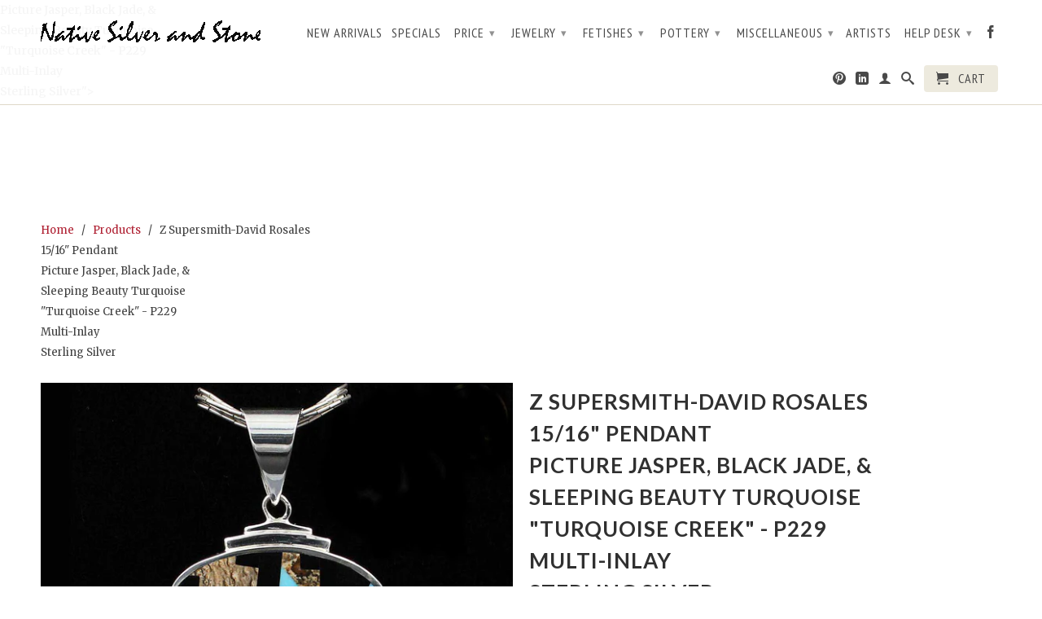

--- FILE ---
content_type: text/html; charset=utf-8
request_url: https://nativesilverandstone.com/products/copy-of-supersmith-david-rosales-br-1-pendant-br-picture-jasper-black-jade-sleeping-beauty-turquoise-br-p229-turquoise-valley-br-sterling-silver
body_size: 18350
content:
<!DOCTYPE html>
<!--[if lt IE 7 ]><html class="ie ie6" lang="en"> <![endif]-->
<!--[if IE 7 ]><html class="ie ie7" lang="en"> <![endif]-->
<!--[if IE 8 ]><html class="ie ie8" lang="en"> <![endif]-->
<!--[if (gte IE 9)|!(IE)]><!--><html lang="en"> <!--<![endif]-->
  <head>
    <meta charset="utf-8">
    <meta http-equiv="cleartype" content="on">
    <meta name="robots" content="index,follow">
      
    <title>
      
        Z Supersmith-David Rosales15/16&quot; PendantPicture Jasper, Black Jade, &amp;a
        
        
        | Native Silver &amp; Stone LLC
      
    </title>
        
    
      <meta name="description" content="Supersmith/David Rosales New Mexico, USA Stunningly sharp picture jasper earth tones mixed with Sleeping Beauty turquoise and black jade. Supersmith calls this combination &quot;Turquoise Creek&quot;.  This piece was made in late 2011 or early 2012 but is just getting posted. Note how bright the SBT is. The pendant is large enou" />
    

    

<meta name="author" content="Native Silver &amp; Stone LLC">
<meta property="og:url" content="https://nativesilverandstone.com/products/copy-of-supersmith-david-rosales-br-1-pendant-br-picture-jasper-black-jade-sleeping-beauty-turquoise-br-p229-turquoise-valley-br-sterling-silver">
<meta property="og:site_name" content="Native Silver &amp; Stone LLC">


  <meta property="og:type" content="product">
  <meta property="og:title" content="Z Supersmith-David Rosales15/16&quot; PendantPicture Jasper, Black Jade, &amp;Sleeping Beauty Turquoise&quot;Turquoise Creek&quot; - P229 Multi-InlaySterling Silver">
  
  <meta property="og:image" content="http://nativesilverandstone.com/cdn/shop/products/Supersmith_David_Rosales_Jasper_Sleeping-Beauty-Turquoise_Black-Jade_Pendant_P229_Turquoise_Creek_L4_2012_W_grande.jpg?v=1529245024">
  <meta property="og:image:secure_url" content="https://nativesilverandstone.com/cdn/shop/products/Supersmith_David_Rosales_Jasper_Sleeping-Beauty-Turquoise_Black-Jade_Pendant_P229_Turquoise_Creek_L4_2012_W_grande.jpg?v=1529245024">
  
  <meta property="og:image" content="http://nativesilverandstone.com/cdn/shop/products/Supersmith_David_Rosales_Jasper_Sleeping-Beauty-Turquoise_Black-Jade_Pendant_P229_Turquoise_Creek_L4_2012_PW_grande.jpg?v=1529245024">
  <meta property="og:image:secure_url" content="https://nativesilverandstone.com/cdn/shop/products/Supersmith_David_Rosales_Jasper_Sleeping-Beauty-Turquoise_Black-Jade_Pendant_P229_Turquoise_Creek_L4_2012_PW_grande.jpg?v=1529245024">
  
  <meta property="og:price:amount" content="0.00">
  <meta property="og:price:currency" content="USD">


  <meta property="og:description" content="Supersmith/David Rosales New Mexico, USA Stunningly sharp picture jasper earth tones mixed with Sleeping Beauty turquoise and black jade. Supersmith calls this combination &quot;Turquoise Creek&quot;.  This piece was made in late 2011 or early 2012 but is just getting posted. Note how bright the SBT is. The pendant is large enou">





  <meta name="twitter:site" content="@shopify">


  <meta name="twitter:card" content="product">
  <meta name="twitter:title" content="Z Supersmith-David Rosales<br>15/16" Pendant<br>Picture Jasper, Black Jade, &<br>Sleeping Beauty Turquoise<br>"Turquoise Creek" - P229 <br>Multi-Inlay<br>Sterling Silver">
  <meta name="twitter:description" content="Supersmith/David Rosales New Mexico, USA Stunningly sharp picture jasper earth tones mixed with Sleeping Beauty turquoise and black jade. Supersmith calls this combination &quot;Turquoise Creek&quot;.  This piece was made in late 2011 or early 2012 but is just getting posted. Note how bright the SBT is. The pendant is large enough to see the beauty of the jasper detail without being overwhelming. The silver is cast by the lost wax method. All work is handcrafted by Native American jewelry artisans.   Click to see other Turquoise Creek items I may have posted. If nothing is there, I probably have not put up everything I have To see other work from this collection click on the Supersmith link, above.   Check the dimensions - the photos are extreme close-ups.   Dimensions (Pendant only,not including bail or ring):  15/16&quot;H x 1-5/16&quot;W Weight: .4oz/10gr/0.022lbs Signature: Supersmith Logo &amp;amp; C">
  <meta name="twitter:image" content="https://nativesilverandstone.com/cdn/shop/products/Supersmith_David_Rosales_Jasper_Sleeping-Beauty-Turquoise_Black-Jade_Pendant_P229_Turquoise_Creek_L4_2012_W_medium.jpg?v=1529245024">
  <meta name="twitter:image:width" content="240">
  <meta name="twitter:image:height" content="240">
  <meta name="twitter:label1" content="Price">
  <meta name="twitter:data1" content="$0.00 USD">
  
  <meta name="twitter:label2" content="Brand">
  <meta name="twitter:data2" content="Supersmith-David Rosales">
  


    

    

    <!-- Mobile Specific Metas -->
    <meta name="HandheldFriendly" content="True">
    <meta name="MobileOptimized" content="320">
    <meta name="viewport" content="width=device-width, initial-scale=1, maximum-scale=1"> 

    <!-- Stylesheets -->
    <link href="//nativesilverandstone.com/cdn/shop/t/3/assets/styles.css?v=38843848543531469181674755780" rel="stylesheet" type="text/css" media="all" />
    <!--[if lte IE 9]>
      <link href="//nativesilverandstone.com/cdn/shop/t/3/assets/ie.css?v=16370617434440559491405043708" rel="stylesheet" type="text/css" media="all" />
    <![endif]-->
    <!--[if lte IE 7]>
      //nativesilverandstone.com/cdn/shop/t/3/assets/lte-ie7.js?v=163036231798125265921405043707
    <![endif]-->

    <!-- Icons -->
    <link rel="shortcut icon" type="image/x-icon" href="//nativesilverandstone.com/cdn/shop/t/3/assets/favicon.png?v=1824479213006951811405043706">
    <link rel="canonical" href="https://nativesilverandstone.com/products/copy-of-supersmith-david-rosales-br-1-pendant-br-picture-jasper-black-jade-sleeping-beauty-turquoise-br-p229-turquoise-valley-br-sterling-silver" />

    <!-- Custom Fonts -->
    <link href='//fonts.googleapis.com/css?family=.|Dancing+Script:light,normal,bold|Lato:light,normal,bold|PT+Sans+Narrow:light,normal,bold|Merriweather:light,normal,bold' rel='stylesheet' type='text/css'>
    
    

    <!-- jQuery and jQuery fallback -->
    <script src="//ajax.googleapis.com/ajax/libs/jquery/1.11.0/jquery.min.js"></script>
    <script>window.jQuery || document.write("<script src='//nativesilverandstone.com/cdn/shop/t/3/assets/jquery.min.js?v=74721525869110791951405043707'>\x3C/script>")</script>
    <script src="//nativesilverandstone.com/cdn/shop/t/3/assets/app.js?v=102671317260544162821405748761" type="text/javascript"></script>
    <script src="//nativesilverandstone.com/cdn/shop/t/3/assets/cloudzoom.js?v=124227201907820173201405043706" type="text/javascript"></script>
    <script src="//nativesilverandstone.com/cdn/shopifycloud/storefront/assets/themes_support/option_selection-b017cd28.js" type="text/javascript"></script>        
    <script>window.performance && window.performance.mark && window.performance.mark('shopify.content_for_header.start');</script><meta id="shopify-digital-wallet" name="shopify-digital-wallet" content="/2034350/digital_wallets/dialog">
<meta name="shopify-checkout-api-token" content="5854c9136d3d69b7869f943bb739d306">
<meta id="in-context-paypal-metadata" data-shop-id="2034350" data-venmo-supported="false" data-environment="production" data-locale="en_US" data-paypal-v4="true" data-currency="USD">
<link rel="alternate" type="application/json+oembed" href="https://nativesilverandstone.com/products/copy-of-supersmith-david-rosales-br-1-pendant-br-picture-jasper-black-jade-sleeping-beauty-turquoise-br-p229-turquoise-valley-br-sterling-silver.oembed">
<script async="async" src="/checkouts/internal/preloads.js?locale=en-US"></script>
<link rel="preconnect" href="https://shop.app" crossorigin="anonymous">
<script async="async" src="https://shop.app/checkouts/internal/preloads.js?locale=en-US&shop_id=2034350" crossorigin="anonymous"></script>
<script id="shopify-features" type="application/json">{"accessToken":"5854c9136d3d69b7869f943bb739d306","betas":["rich-media-storefront-analytics"],"domain":"nativesilverandstone.com","predictiveSearch":true,"shopId":2034350,"locale":"en"}</script>
<script>var Shopify = Shopify || {};
Shopify.shop = "native-silver-stone.myshopify.com";
Shopify.locale = "en";
Shopify.currency = {"active":"USD","rate":"1.0"};
Shopify.country = "US";
Shopify.theme = {"name":"Retina","id":8309905,"schema_name":null,"schema_version":null,"theme_store_id":601,"role":"main"};
Shopify.theme.handle = "null";
Shopify.theme.style = {"id":null,"handle":null};
Shopify.cdnHost = "nativesilverandstone.com/cdn";
Shopify.routes = Shopify.routes || {};
Shopify.routes.root = "/";</script>
<script type="module">!function(o){(o.Shopify=o.Shopify||{}).modules=!0}(window);</script>
<script>!function(o){function n(){var o=[];function n(){o.push(Array.prototype.slice.apply(arguments))}return n.q=o,n}var t=o.Shopify=o.Shopify||{};t.loadFeatures=n(),t.autoloadFeatures=n()}(window);</script>
<script>
  window.ShopifyPay = window.ShopifyPay || {};
  window.ShopifyPay.apiHost = "shop.app\/pay";
  window.ShopifyPay.redirectState = null;
</script>
<script id="shop-js-analytics" type="application/json">{"pageType":"product"}</script>
<script defer="defer" async type="module" src="//nativesilverandstone.com/cdn/shopifycloud/shop-js/modules/v2/client.init-shop-cart-sync_BdyHc3Nr.en.esm.js"></script>
<script defer="defer" async type="module" src="//nativesilverandstone.com/cdn/shopifycloud/shop-js/modules/v2/chunk.common_Daul8nwZ.esm.js"></script>
<script type="module">
  await import("//nativesilverandstone.com/cdn/shopifycloud/shop-js/modules/v2/client.init-shop-cart-sync_BdyHc3Nr.en.esm.js");
await import("//nativesilverandstone.com/cdn/shopifycloud/shop-js/modules/v2/chunk.common_Daul8nwZ.esm.js");

  window.Shopify.SignInWithShop?.initShopCartSync?.({"fedCMEnabled":true,"windoidEnabled":true});

</script>
<script>
  window.Shopify = window.Shopify || {};
  if (!window.Shopify.featureAssets) window.Shopify.featureAssets = {};
  window.Shopify.featureAssets['shop-js'] = {"shop-cart-sync":["modules/v2/client.shop-cart-sync_QYOiDySF.en.esm.js","modules/v2/chunk.common_Daul8nwZ.esm.js"],"init-fed-cm":["modules/v2/client.init-fed-cm_DchLp9rc.en.esm.js","modules/v2/chunk.common_Daul8nwZ.esm.js"],"shop-button":["modules/v2/client.shop-button_OV7bAJc5.en.esm.js","modules/v2/chunk.common_Daul8nwZ.esm.js"],"init-windoid":["modules/v2/client.init-windoid_DwxFKQ8e.en.esm.js","modules/v2/chunk.common_Daul8nwZ.esm.js"],"shop-cash-offers":["modules/v2/client.shop-cash-offers_DWtL6Bq3.en.esm.js","modules/v2/chunk.common_Daul8nwZ.esm.js","modules/v2/chunk.modal_CQq8HTM6.esm.js"],"shop-toast-manager":["modules/v2/client.shop-toast-manager_CX9r1SjA.en.esm.js","modules/v2/chunk.common_Daul8nwZ.esm.js"],"init-shop-email-lookup-coordinator":["modules/v2/client.init-shop-email-lookup-coordinator_UhKnw74l.en.esm.js","modules/v2/chunk.common_Daul8nwZ.esm.js"],"pay-button":["modules/v2/client.pay-button_DzxNnLDY.en.esm.js","modules/v2/chunk.common_Daul8nwZ.esm.js"],"avatar":["modules/v2/client.avatar_BTnouDA3.en.esm.js"],"init-shop-cart-sync":["modules/v2/client.init-shop-cart-sync_BdyHc3Nr.en.esm.js","modules/v2/chunk.common_Daul8nwZ.esm.js"],"shop-login-button":["modules/v2/client.shop-login-button_D8B466_1.en.esm.js","modules/v2/chunk.common_Daul8nwZ.esm.js","modules/v2/chunk.modal_CQq8HTM6.esm.js"],"init-customer-accounts-sign-up":["modules/v2/client.init-customer-accounts-sign-up_C8fpPm4i.en.esm.js","modules/v2/client.shop-login-button_D8B466_1.en.esm.js","modules/v2/chunk.common_Daul8nwZ.esm.js","modules/v2/chunk.modal_CQq8HTM6.esm.js"],"init-shop-for-new-customer-accounts":["modules/v2/client.init-shop-for-new-customer-accounts_CVTO0Ztu.en.esm.js","modules/v2/client.shop-login-button_D8B466_1.en.esm.js","modules/v2/chunk.common_Daul8nwZ.esm.js","modules/v2/chunk.modal_CQq8HTM6.esm.js"],"init-customer-accounts":["modules/v2/client.init-customer-accounts_dRgKMfrE.en.esm.js","modules/v2/client.shop-login-button_D8B466_1.en.esm.js","modules/v2/chunk.common_Daul8nwZ.esm.js","modules/v2/chunk.modal_CQq8HTM6.esm.js"],"shop-follow-button":["modules/v2/client.shop-follow-button_CkZpjEct.en.esm.js","modules/v2/chunk.common_Daul8nwZ.esm.js","modules/v2/chunk.modal_CQq8HTM6.esm.js"],"lead-capture":["modules/v2/client.lead-capture_BntHBhfp.en.esm.js","modules/v2/chunk.common_Daul8nwZ.esm.js","modules/v2/chunk.modal_CQq8HTM6.esm.js"],"checkout-modal":["modules/v2/client.checkout-modal_CfxcYbTm.en.esm.js","modules/v2/chunk.common_Daul8nwZ.esm.js","modules/v2/chunk.modal_CQq8HTM6.esm.js"],"shop-login":["modules/v2/client.shop-login_Da4GZ2H6.en.esm.js","modules/v2/chunk.common_Daul8nwZ.esm.js","modules/v2/chunk.modal_CQq8HTM6.esm.js"],"payment-terms":["modules/v2/client.payment-terms_MV4M3zvL.en.esm.js","modules/v2/chunk.common_Daul8nwZ.esm.js","modules/v2/chunk.modal_CQq8HTM6.esm.js"]};
</script>
<script>(function() {
  var isLoaded = false;
  function asyncLoad() {
    if (isLoaded) return;
    isLoaded = true;
    var urls = ["https:\/\/cdn-scripts.signifyd.com\/shopify\/script-tag.js?shop=native-silver-stone.myshopify.com","https:\/\/d10lpsik1i8c69.cloudfront.net\/w.js?shop=native-silver-stone.myshopify.com","https:\/\/d10lpsik1i8c69.cloudfront.net\/w.js?shop=native-silver-stone.myshopify.com","https:\/\/cdn.shopify.com\/s\/files\/1\/2233\/5399\/t\/1\/assets\/trust_hero_2034350.js?135175\u0026shop=native-silver-stone.myshopify.com"];
    for (var i = 0; i < urls.length; i++) {
      var s = document.createElement('script');
      s.type = 'text/javascript';
      s.async = true;
      s.src = urls[i];
      var x = document.getElementsByTagName('script')[0];
      x.parentNode.insertBefore(s, x);
    }
  };
  if(window.attachEvent) {
    window.attachEvent('onload', asyncLoad);
  } else {
    window.addEventListener('load', asyncLoad, false);
  }
})();</script>
<script id="__st">var __st={"a":2034350,"offset":-25200,"reqid":"18ca52e3-0c64-4ca7-aa33-827c1da4eee1-1768973785","pageurl":"nativesilverandstone.com\/products\/copy-of-supersmith-david-rosales-br-1-pendant-br-picture-jasper-black-jade-sleeping-beauty-turquoise-br-p229-turquoise-valley-br-sterling-silver","u":"db815d03e49e","p":"product","rtyp":"product","rid":780991856727};</script>
<script>window.ShopifyPaypalV4VisibilityTracking = true;</script>
<script id="captcha-bootstrap">!function(){'use strict';const t='contact',e='account',n='new_comment',o=[[t,t],['blogs',n],['comments',n],[t,'customer']],c=[[e,'customer_login'],[e,'guest_login'],[e,'recover_customer_password'],[e,'create_customer']],r=t=>t.map((([t,e])=>`form[action*='/${t}']:not([data-nocaptcha='true']) input[name='form_type'][value='${e}']`)).join(','),a=t=>()=>t?[...document.querySelectorAll(t)].map((t=>t.form)):[];function s(){const t=[...o],e=r(t);return a(e)}const i='password',u='form_key',d=['recaptcha-v3-token','g-recaptcha-response','h-captcha-response',i],f=()=>{try{return window.sessionStorage}catch{return}},m='__shopify_v',_=t=>t.elements[u];function p(t,e,n=!1){try{const o=window.sessionStorage,c=JSON.parse(o.getItem(e)),{data:r}=function(t){const{data:e,action:n}=t;return t[m]||n?{data:e,action:n}:{data:t,action:n}}(c);for(const[e,n]of Object.entries(r))t.elements[e]&&(t.elements[e].value=n);n&&o.removeItem(e)}catch(o){console.error('form repopulation failed',{error:o})}}const l='form_type',E='cptcha';function T(t){t.dataset[E]=!0}const w=window,h=w.document,L='Shopify',v='ce_forms',y='captcha';let A=!1;((t,e)=>{const n=(g='f06e6c50-85a8-45c8-87d0-21a2b65856fe',I='https://cdn.shopify.com/shopifycloud/storefront-forms-hcaptcha/ce_storefront_forms_captcha_hcaptcha.v1.5.2.iife.js',D={infoText:'Protected by hCaptcha',privacyText:'Privacy',termsText:'Terms'},(t,e,n)=>{const o=w[L][v],c=o.bindForm;if(c)return c(t,g,e,D).then(n);var r;o.q.push([[t,g,e,D],n]),r=I,A||(h.body.append(Object.assign(h.createElement('script'),{id:'captcha-provider',async:!0,src:r})),A=!0)});var g,I,D;w[L]=w[L]||{},w[L][v]=w[L][v]||{},w[L][v].q=[],w[L][y]=w[L][y]||{},w[L][y].protect=function(t,e){n(t,void 0,e),T(t)},Object.freeze(w[L][y]),function(t,e,n,w,h,L){const[v,y,A,g]=function(t,e,n){const i=e?o:[],u=t?c:[],d=[...i,...u],f=r(d),m=r(i),_=r(d.filter((([t,e])=>n.includes(e))));return[a(f),a(m),a(_),s()]}(w,h,L),I=t=>{const e=t.target;return e instanceof HTMLFormElement?e:e&&e.form},D=t=>v().includes(t);t.addEventListener('submit',(t=>{const e=I(t);if(!e)return;const n=D(e)&&!e.dataset.hcaptchaBound&&!e.dataset.recaptchaBound,o=_(e),c=g().includes(e)&&(!o||!o.value);(n||c)&&t.preventDefault(),c&&!n&&(function(t){try{if(!f())return;!function(t){const e=f();if(!e)return;const n=_(t);if(!n)return;const o=n.value;o&&e.removeItem(o)}(t);const e=Array.from(Array(32),(()=>Math.random().toString(36)[2])).join('');!function(t,e){_(t)||t.append(Object.assign(document.createElement('input'),{type:'hidden',name:u})),t.elements[u].value=e}(t,e),function(t,e){const n=f();if(!n)return;const o=[...t.querySelectorAll(`input[type='${i}']`)].map((({name:t})=>t)),c=[...d,...o],r={};for(const[a,s]of new FormData(t).entries())c.includes(a)||(r[a]=s);n.setItem(e,JSON.stringify({[m]:1,action:t.action,data:r}))}(t,e)}catch(e){console.error('failed to persist form',e)}}(e),e.submit())}));const S=(t,e)=>{t&&!t.dataset[E]&&(n(t,e.some((e=>e===t))),T(t))};for(const o of['focusin','change'])t.addEventListener(o,(t=>{const e=I(t);D(e)&&S(e,y())}));const B=e.get('form_key'),M=e.get(l),P=B&&M;t.addEventListener('DOMContentLoaded',(()=>{const t=y();if(P)for(const e of t)e.elements[l].value===M&&p(e,B);[...new Set([...A(),...v().filter((t=>'true'===t.dataset.shopifyCaptcha))])].forEach((e=>S(e,t)))}))}(h,new URLSearchParams(w.location.search),n,t,e,['guest_login'])})(!0,!0)}();</script>
<script integrity="sha256-4kQ18oKyAcykRKYeNunJcIwy7WH5gtpwJnB7kiuLZ1E=" data-source-attribution="shopify.loadfeatures" defer="defer" src="//nativesilverandstone.com/cdn/shopifycloud/storefront/assets/storefront/load_feature-a0a9edcb.js" crossorigin="anonymous"></script>
<script crossorigin="anonymous" defer="defer" src="//nativesilverandstone.com/cdn/shopifycloud/storefront/assets/shopify_pay/storefront-65b4c6d7.js?v=20250812"></script>
<script data-source-attribution="shopify.dynamic_checkout.dynamic.init">var Shopify=Shopify||{};Shopify.PaymentButton=Shopify.PaymentButton||{isStorefrontPortableWallets:!0,init:function(){window.Shopify.PaymentButton.init=function(){};var t=document.createElement("script");t.src="https://nativesilverandstone.com/cdn/shopifycloud/portable-wallets/latest/portable-wallets.en.js",t.type="module",document.head.appendChild(t)}};
</script>
<script data-source-attribution="shopify.dynamic_checkout.buyer_consent">
  function portableWalletsHideBuyerConsent(e){var t=document.getElementById("shopify-buyer-consent"),n=document.getElementById("shopify-subscription-policy-button");t&&n&&(t.classList.add("hidden"),t.setAttribute("aria-hidden","true"),n.removeEventListener("click",e))}function portableWalletsShowBuyerConsent(e){var t=document.getElementById("shopify-buyer-consent"),n=document.getElementById("shopify-subscription-policy-button");t&&n&&(t.classList.remove("hidden"),t.removeAttribute("aria-hidden"),n.addEventListener("click",e))}window.Shopify?.PaymentButton&&(window.Shopify.PaymentButton.hideBuyerConsent=portableWalletsHideBuyerConsent,window.Shopify.PaymentButton.showBuyerConsent=portableWalletsShowBuyerConsent);
</script>
<script data-source-attribution="shopify.dynamic_checkout.cart.bootstrap">document.addEventListener("DOMContentLoaded",(function(){function t(){return document.querySelector("shopify-accelerated-checkout-cart, shopify-accelerated-checkout")}if(t())Shopify.PaymentButton.init();else{new MutationObserver((function(e,n){t()&&(Shopify.PaymentButton.init(),n.disconnect())})).observe(document.body,{childList:!0,subtree:!0})}}));
</script>
<link id="shopify-accelerated-checkout-styles" rel="stylesheet" media="screen" href="https://nativesilverandstone.com/cdn/shopifycloud/portable-wallets/latest/accelerated-checkout-backwards-compat.css" crossorigin="anonymous">
<style id="shopify-accelerated-checkout-cart">
        #shopify-buyer-consent {
  margin-top: 1em;
  display: inline-block;
  width: 100%;
}

#shopify-buyer-consent.hidden {
  display: none;
}

#shopify-subscription-policy-button {
  background: none;
  border: none;
  padding: 0;
  text-decoration: underline;
  font-size: inherit;
  cursor: pointer;
}

#shopify-subscription-policy-button::before {
  box-shadow: none;
}

      </style>

<script>window.performance && window.performance.mark && window.performance.mark('shopify.content_for_header.end');</script>
  
      <link href="//nativesilverandstone.com/cdn/shop/t/3/assets/paymentfont.scss.css?v=145690911982856488271674755780" rel="stylesheet" type="text/css" media="all" />
    
<link href="https://monorail-edge.shopifysvc.com" rel="dns-prefetch">
<script>(function(){if ("sendBeacon" in navigator && "performance" in window) {try {var session_token_from_headers = performance.getEntriesByType('navigation')[0].serverTiming.find(x => x.name == '_s').description;} catch {var session_token_from_headers = undefined;}var session_cookie_matches = document.cookie.match(/_shopify_s=([^;]*)/);var session_token_from_cookie = session_cookie_matches && session_cookie_matches.length === 2 ? session_cookie_matches[1] : "";var session_token = session_token_from_headers || session_token_from_cookie || "";function handle_abandonment_event(e) {var entries = performance.getEntries().filter(function(entry) {return /monorail-edge.shopifysvc.com/.test(entry.name);});if (!window.abandonment_tracked && entries.length === 0) {window.abandonment_tracked = true;var currentMs = Date.now();var navigation_start = performance.timing.navigationStart;var payload = {shop_id: 2034350,url: window.location.href,navigation_start,duration: currentMs - navigation_start,session_token,page_type: "product"};window.navigator.sendBeacon("https://monorail-edge.shopifysvc.com/v1/produce", JSON.stringify({schema_id: "online_store_buyer_site_abandonment/1.1",payload: payload,metadata: {event_created_at_ms: currentMs,event_sent_at_ms: currentMs}}));}}window.addEventListener('pagehide', handle_abandonment_event);}}());</script>
<script id="web-pixels-manager-setup">(function e(e,d,r,n,o){if(void 0===o&&(o={}),!Boolean(null===(a=null===(i=window.Shopify)||void 0===i?void 0:i.analytics)||void 0===a?void 0:a.replayQueue)){var i,a;window.Shopify=window.Shopify||{};var t=window.Shopify;t.analytics=t.analytics||{};var s=t.analytics;s.replayQueue=[],s.publish=function(e,d,r){return s.replayQueue.push([e,d,r]),!0};try{self.performance.mark("wpm:start")}catch(e){}var l=function(){var e={modern:/Edge?\/(1{2}[4-9]|1[2-9]\d|[2-9]\d{2}|\d{4,})\.\d+(\.\d+|)|Firefox\/(1{2}[4-9]|1[2-9]\d|[2-9]\d{2}|\d{4,})\.\d+(\.\d+|)|Chrom(ium|e)\/(9{2}|\d{3,})\.\d+(\.\d+|)|(Maci|X1{2}).+ Version\/(15\.\d+|(1[6-9]|[2-9]\d|\d{3,})\.\d+)([,.]\d+|)( \(\w+\)|)( Mobile\/\w+|) Safari\/|Chrome.+OPR\/(9{2}|\d{3,})\.\d+\.\d+|(CPU[ +]OS|iPhone[ +]OS|CPU[ +]iPhone|CPU IPhone OS|CPU iPad OS)[ +]+(15[._]\d+|(1[6-9]|[2-9]\d|\d{3,})[._]\d+)([._]\d+|)|Android:?[ /-](13[3-9]|1[4-9]\d|[2-9]\d{2}|\d{4,})(\.\d+|)(\.\d+|)|Android.+Firefox\/(13[5-9]|1[4-9]\d|[2-9]\d{2}|\d{4,})\.\d+(\.\d+|)|Android.+Chrom(ium|e)\/(13[3-9]|1[4-9]\d|[2-9]\d{2}|\d{4,})\.\d+(\.\d+|)|SamsungBrowser\/([2-9]\d|\d{3,})\.\d+/,legacy:/Edge?\/(1[6-9]|[2-9]\d|\d{3,})\.\d+(\.\d+|)|Firefox\/(5[4-9]|[6-9]\d|\d{3,})\.\d+(\.\d+|)|Chrom(ium|e)\/(5[1-9]|[6-9]\d|\d{3,})\.\d+(\.\d+|)([\d.]+$|.*Safari\/(?![\d.]+ Edge\/[\d.]+$))|(Maci|X1{2}).+ Version\/(10\.\d+|(1[1-9]|[2-9]\d|\d{3,})\.\d+)([,.]\d+|)( \(\w+\)|)( Mobile\/\w+|) Safari\/|Chrome.+OPR\/(3[89]|[4-9]\d|\d{3,})\.\d+\.\d+|(CPU[ +]OS|iPhone[ +]OS|CPU[ +]iPhone|CPU IPhone OS|CPU iPad OS)[ +]+(10[._]\d+|(1[1-9]|[2-9]\d|\d{3,})[._]\d+)([._]\d+|)|Android:?[ /-](13[3-9]|1[4-9]\d|[2-9]\d{2}|\d{4,})(\.\d+|)(\.\d+|)|Mobile Safari.+OPR\/([89]\d|\d{3,})\.\d+\.\d+|Android.+Firefox\/(13[5-9]|1[4-9]\d|[2-9]\d{2}|\d{4,})\.\d+(\.\d+|)|Android.+Chrom(ium|e)\/(13[3-9]|1[4-9]\d|[2-9]\d{2}|\d{4,})\.\d+(\.\d+|)|Android.+(UC? ?Browser|UCWEB|U3)[ /]?(15\.([5-9]|\d{2,})|(1[6-9]|[2-9]\d|\d{3,})\.\d+)\.\d+|SamsungBrowser\/(5\.\d+|([6-9]|\d{2,})\.\d+)|Android.+MQ{2}Browser\/(14(\.(9|\d{2,})|)|(1[5-9]|[2-9]\d|\d{3,})(\.\d+|))(\.\d+|)|K[Aa][Ii]OS\/(3\.\d+|([4-9]|\d{2,})\.\d+)(\.\d+|)/},d=e.modern,r=e.legacy,n=navigator.userAgent;return n.match(d)?"modern":n.match(r)?"legacy":"unknown"}(),u="modern"===l?"modern":"legacy",c=(null!=n?n:{modern:"",legacy:""})[u],f=function(e){return[e.baseUrl,"/wpm","/b",e.hashVersion,"modern"===e.buildTarget?"m":"l",".js"].join("")}({baseUrl:d,hashVersion:r,buildTarget:u}),m=function(e){var d=e.version,r=e.bundleTarget,n=e.surface,o=e.pageUrl,i=e.monorailEndpoint;return{emit:function(e){var a=e.status,t=e.errorMsg,s=(new Date).getTime(),l=JSON.stringify({metadata:{event_sent_at_ms:s},events:[{schema_id:"web_pixels_manager_load/3.1",payload:{version:d,bundle_target:r,page_url:o,status:a,surface:n,error_msg:t},metadata:{event_created_at_ms:s}}]});if(!i)return console&&console.warn&&console.warn("[Web Pixels Manager] No Monorail endpoint provided, skipping logging."),!1;try{return self.navigator.sendBeacon.bind(self.navigator)(i,l)}catch(e){}var u=new XMLHttpRequest;try{return u.open("POST",i,!0),u.setRequestHeader("Content-Type","text/plain"),u.send(l),!0}catch(e){return console&&console.warn&&console.warn("[Web Pixels Manager] Got an unhandled error while logging to Monorail."),!1}}}}({version:r,bundleTarget:l,surface:e.surface,pageUrl:self.location.href,monorailEndpoint:e.monorailEndpoint});try{o.browserTarget=l,function(e){var d=e.src,r=e.async,n=void 0===r||r,o=e.onload,i=e.onerror,a=e.sri,t=e.scriptDataAttributes,s=void 0===t?{}:t,l=document.createElement("script"),u=document.querySelector("head"),c=document.querySelector("body");if(l.async=n,l.src=d,a&&(l.integrity=a,l.crossOrigin="anonymous"),s)for(var f in s)if(Object.prototype.hasOwnProperty.call(s,f))try{l.dataset[f]=s[f]}catch(e){}if(o&&l.addEventListener("load",o),i&&l.addEventListener("error",i),u)u.appendChild(l);else{if(!c)throw new Error("Did not find a head or body element to append the script");c.appendChild(l)}}({src:f,async:!0,onload:function(){if(!function(){var e,d;return Boolean(null===(d=null===(e=window.Shopify)||void 0===e?void 0:e.analytics)||void 0===d?void 0:d.initialized)}()){var d=window.webPixelsManager.init(e)||void 0;if(d){var r=window.Shopify.analytics;r.replayQueue.forEach((function(e){var r=e[0],n=e[1],o=e[2];d.publishCustomEvent(r,n,o)})),r.replayQueue=[],r.publish=d.publishCustomEvent,r.visitor=d.visitor,r.initialized=!0}}},onerror:function(){return m.emit({status:"failed",errorMsg:"".concat(f," has failed to load")})},sri:function(e){var d=/^sha384-[A-Za-z0-9+/=]+$/;return"string"==typeof e&&d.test(e)}(c)?c:"",scriptDataAttributes:o}),m.emit({status:"loading"})}catch(e){m.emit({status:"failed",errorMsg:(null==e?void 0:e.message)||"Unknown error"})}}})({shopId: 2034350,storefrontBaseUrl: "https://nativesilverandstone.com",extensionsBaseUrl: "https://extensions.shopifycdn.com/cdn/shopifycloud/web-pixels-manager",monorailEndpoint: "https://monorail-edge.shopifysvc.com/unstable/produce_batch",surface: "storefront-renderer",enabledBetaFlags: ["2dca8a86"],webPixelsConfigList: [{"id":"78282839","eventPayloadVersion":"v1","runtimeContext":"LAX","scriptVersion":"1","type":"CUSTOM","privacyPurposes":["ANALYTICS"],"name":"Google Analytics tag (migrated)"},{"id":"shopify-app-pixel","configuration":"{}","eventPayloadVersion":"v1","runtimeContext":"STRICT","scriptVersion":"0450","apiClientId":"shopify-pixel","type":"APP","privacyPurposes":["ANALYTICS","MARKETING"]},{"id":"shopify-custom-pixel","eventPayloadVersion":"v1","runtimeContext":"LAX","scriptVersion":"0450","apiClientId":"shopify-pixel","type":"CUSTOM","privacyPurposes":["ANALYTICS","MARKETING"]}],isMerchantRequest: false,initData: {"shop":{"name":"Native Silver \u0026 Stone LLC","paymentSettings":{"currencyCode":"USD"},"myshopifyDomain":"native-silver-stone.myshopify.com","countryCode":"US","storefrontUrl":"https:\/\/nativesilverandstone.com"},"customer":null,"cart":null,"checkout":null,"productVariants":[{"price":{"amount":0.0,"currencyCode":"USD"},"product":{"title":"Z Supersmith-David Rosales\u003cbr\u003e15\/16\" Pendant\u003cbr\u003ePicture Jasper, Black Jade, \u0026\u003cbr\u003eSleeping Beauty Turquoise\u003cbr\u003e\"Turquoise Creek\" - P229 \u003cbr\u003eMulti-Inlay\u003cbr\u003eSterling Silver","vendor":"Supersmith-David Rosales","id":"780991856727","untranslatedTitle":"Z Supersmith-David Rosales\u003cbr\u003e15\/16\" Pendant\u003cbr\u003ePicture Jasper, Black Jade, \u0026\u003cbr\u003eSleeping Beauty Turquoise\u003cbr\u003e\"Turquoise Creek\" - P229 \u003cbr\u003eMulti-Inlay\u003cbr\u003eSterling Silver","url":"\/products\/copy-of-supersmith-david-rosales-br-1-pendant-br-picture-jasper-black-jade-sleeping-beauty-turquoise-br-p229-turquoise-valley-br-sterling-silver","type":"Pendant"},"id":"8309955199063","image":{"src":"\/\/nativesilverandstone.com\/cdn\/shop\/products\/Supersmith_David_Rosales_Jasper_Sleeping-Beauty-Turquoise_Black-Jade_Pendant_P229_Turquoise_Creek_L4_2012_W.jpg?v=1529245024"},"sku":"SSM-PDT -P229 Turquoise Creek L4\/5 135\/270\/294 2012","title":"Default Title","untranslatedTitle":"Default Title"}],"purchasingCompany":null},},"https://nativesilverandstone.com/cdn","fcfee988w5aeb613cpc8e4bc33m6693e112",{"modern":"","legacy":""},{"shopId":"2034350","storefrontBaseUrl":"https:\/\/nativesilverandstone.com","extensionBaseUrl":"https:\/\/extensions.shopifycdn.com\/cdn\/shopifycloud\/web-pixels-manager","surface":"storefront-renderer","enabledBetaFlags":"[\"2dca8a86\"]","isMerchantRequest":"false","hashVersion":"fcfee988w5aeb613cpc8e4bc33m6693e112","publish":"custom","events":"[[\"page_viewed\",{}],[\"product_viewed\",{\"productVariant\":{\"price\":{\"amount\":0.0,\"currencyCode\":\"USD\"},\"product\":{\"title\":\"Z Supersmith-David Rosales\u003cbr\u003e15\/16\\\" Pendant\u003cbr\u003ePicture Jasper, Black Jade, \u0026\u003cbr\u003eSleeping Beauty Turquoise\u003cbr\u003e\\\"Turquoise Creek\\\" - P229 \u003cbr\u003eMulti-Inlay\u003cbr\u003eSterling Silver\",\"vendor\":\"Supersmith-David Rosales\",\"id\":\"780991856727\",\"untranslatedTitle\":\"Z Supersmith-David Rosales\u003cbr\u003e15\/16\\\" Pendant\u003cbr\u003ePicture Jasper, Black Jade, \u0026\u003cbr\u003eSleeping Beauty Turquoise\u003cbr\u003e\\\"Turquoise Creek\\\" - P229 \u003cbr\u003eMulti-Inlay\u003cbr\u003eSterling Silver\",\"url\":\"\/products\/copy-of-supersmith-david-rosales-br-1-pendant-br-picture-jasper-black-jade-sleeping-beauty-turquoise-br-p229-turquoise-valley-br-sterling-silver\",\"type\":\"Pendant\"},\"id\":\"8309955199063\",\"image\":{\"src\":\"\/\/nativesilverandstone.com\/cdn\/shop\/products\/Supersmith_David_Rosales_Jasper_Sleeping-Beauty-Turquoise_Black-Jade_Pendant_P229_Turquoise_Creek_L4_2012_W.jpg?v=1529245024\"},\"sku\":\"SSM-PDT -P229 Turquoise Creek L4\/5 135\/270\/294 2012\",\"title\":\"Default Title\",\"untranslatedTitle\":\"Default Title\"}}]]"});</script><script>
  window.ShopifyAnalytics = window.ShopifyAnalytics || {};
  window.ShopifyAnalytics.meta = window.ShopifyAnalytics.meta || {};
  window.ShopifyAnalytics.meta.currency = 'USD';
  var meta = {"product":{"id":780991856727,"gid":"gid:\/\/shopify\/Product\/780991856727","vendor":"Supersmith-David Rosales","type":"Pendant","handle":"copy-of-supersmith-david-rosales-br-1-pendant-br-picture-jasper-black-jade-sleeping-beauty-turquoise-br-p229-turquoise-valley-br-sterling-silver","variants":[{"id":8309955199063,"price":0,"name":"Z Supersmith-David Rosales\u003cbr\u003e15\/16\" Pendant\u003cbr\u003ePicture Jasper, Black Jade, \u0026\u003cbr\u003eSleeping Beauty Turquoise\u003cbr\u003e\"Turquoise Creek\" - P229 \u003cbr\u003eMulti-Inlay\u003cbr\u003eSterling Silver","public_title":null,"sku":"SSM-PDT -P229 Turquoise Creek L4\/5 135\/270\/294 2012"}],"remote":false},"page":{"pageType":"product","resourceType":"product","resourceId":780991856727,"requestId":"18ca52e3-0c64-4ca7-aa33-827c1da4eee1-1768973785"}};
  for (var attr in meta) {
    window.ShopifyAnalytics.meta[attr] = meta[attr];
  }
</script>
<script class="analytics">
  (function () {
    var customDocumentWrite = function(content) {
      var jquery = null;

      if (window.jQuery) {
        jquery = window.jQuery;
      } else if (window.Checkout && window.Checkout.$) {
        jquery = window.Checkout.$;
      }

      if (jquery) {
        jquery('body').append(content);
      }
    };

    var hasLoggedConversion = function(token) {
      if (token) {
        return document.cookie.indexOf('loggedConversion=' + token) !== -1;
      }
      return false;
    }

    var setCookieIfConversion = function(token) {
      if (token) {
        var twoMonthsFromNow = new Date(Date.now());
        twoMonthsFromNow.setMonth(twoMonthsFromNow.getMonth() + 2);

        document.cookie = 'loggedConversion=' + token + '; expires=' + twoMonthsFromNow;
      }
    }

    var trekkie = window.ShopifyAnalytics.lib = window.trekkie = window.trekkie || [];
    if (trekkie.integrations) {
      return;
    }
    trekkie.methods = [
      'identify',
      'page',
      'ready',
      'track',
      'trackForm',
      'trackLink'
    ];
    trekkie.factory = function(method) {
      return function() {
        var args = Array.prototype.slice.call(arguments);
        args.unshift(method);
        trekkie.push(args);
        return trekkie;
      };
    };
    for (var i = 0; i < trekkie.methods.length; i++) {
      var key = trekkie.methods[i];
      trekkie[key] = trekkie.factory(key);
    }
    trekkie.load = function(config) {
      trekkie.config = config || {};
      trekkie.config.initialDocumentCookie = document.cookie;
      var first = document.getElementsByTagName('script')[0];
      var script = document.createElement('script');
      script.type = 'text/javascript';
      script.onerror = function(e) {
        var scriptFallback = document.createElement('script');
        scriptFallback.type = 'text/javascript';
        scriptFallback.onerror = function(error) {
                var Monorail = {
      produce: function produce(monorailDomain, schemaId, payload) {
        var currentMs = new Date().getTime();
        var event = {
          schema_id: schemaId,
          payload: payload,
          metadata: {
            event_created_at_ms: currentMs,
            event_sent_at_ms: currentMs
          }
        };
        return Monorail.sendRequest("https://" + monorailDomain + "/v1/produce", JSON.stringify(event));
      },
      sendRequest: function sendRequest(endpointUrl, payload) {
        // Try the sendBeacon API
        if (window && window.navigator && typeof window.navigator.sendBeacon === 'function' && typeof window.Blob === 'function' && !Monorail.isIos12()) {
          var blobData = new window.Blob([payload], {
            type: 'text/plain'
          });

          if (window.navigator.sendBeacon(endpointUrl, blobData)) {
            return true;
          } // sendBeacon was not successful

        } // XHR beacon

        var xhr = new XMLHttpRequest();

        try {
          xhr.open('POST', endpointUrl);
          xhr.setRequestHeader('Content-Type', 'text/plain');
          xhr.send(payload);
        } catch (e) {
          console.log(e);
        }

        return false;
      },
      isIos12: function isIos12() {
        return window.navigator.userAgent.lastIndexOf('iPhone; CPU iPhone OS 12_') !== -1 || window.navigator.userAgent.lastIndexOf('iPad; CPU OS 12_') !== -1;
      }
    };
    Monorail.produce('monorail-edge.shopifysvc.com',
      'trekkie_storefront_load_errors/1.1',
      {shop_id: 2034350,
      theme_id: 8309905,
      app_name: "storefront",
      context_url: window.location.href,
      source_url: "//nativesilverandstone.com/cdn/s/trekkie.storefront.cd680fe47e6c39ca5d5df5f0a32d569bc48c0f27.min.js"});

        };
        scriptFallback.async = true;
        scriptFallback.src = '//nativesilverandstone.com/cdn/s/trekkie.storefront.cd680fe47e6c39ca5d5df5f0a32d569bc48c0f27.min.js';
        first.parentNode.insertBefore(scriptFallback, first);
      };
      script.async = true;
      script.src = '//nativesilverandstone.com/cdn/s/trekkie.storefront.cd680fe47e6c39ca5d5df5f0a32d569bc48c0f27.min.js';
      first.parentNode.insertBefore(script, first);
    };
    trekkie.load(
      {"Trekkie":{"appName":"storefront","development":false,"defaultAttributes":{"shopId":2034350,"isMerchantRequest":null,"themeId":8309905,"themeCityHash":"839277058745936427","contentLanguage":"en","currency":"USD","eventMetadataId":"72ed58e6-c3f2-4bcd-a954-1c0c5ac60fef"},"isServerSideCookieWritingEnabled":true,"monorailRegion":"shop_domain","enabledBetaFlags":["65f19447"]},"Session Attribution":{},"S2S":{"facebookCapiEnabled":false,"source":"trekkie-storefront-renderer","apiClientId":580111}}
    );

    var loaded = false;
    trekkie.ready(function() {
      if (loaded) return;
      loaded = true;

      window.ShopifyAnalytics.lib = window.trekkie;

      var originalDocumentWrite = document.write;
      document.write = customDocumentWrite;
      try { window.ShopifyAnalytics.merchantGoogleAnalytics.call(this); } catch(error) {};
      document.write = originalDocumentWrite;

      window.ShopifyAnalytics.lib.page(null,{"pageType":"product","resourceType":"product","resourceId":780991856727,"requestId":"18ca52e3-0c64-4ca7-aa33-827c1da4eee1-1768973785","shopifyEmitted":true});

      var match = window.location.pathname.match(/checkouts\/(.+)\/(thank_you|post_purchase)/)
      var token = match? match[1]: undefined;
      if (!hasLoggedConversion(token)) {
        setCookieIfConversion(token);
        window.ShopifyAnalytics.lib.track("Viewed Product",{"currency":"USD","variantId":8309955199063,"productId":780991856727,"productGid":"gid:\/\/shopify\/Product\/780991856727","name":"Z Supersmith-David Rosales\u003cbr\u003e15\/16\" Pendant\u003cbr\u003ePicture Jasper, Black Jade, \u0026\u003cbr\u003eSleeping Beauty Turquoise\u003cbr\u003e\"Turquoise Creek\" - P229 \u003cbr\u003eMulti-Inlay\u003cbr\u003eSterling Silver","price":"0.00","sku":"SSM-PDT -P229 Turquoise Creek L4\/5 135\/270\/294 2012","brand":"Supersmith-David Rosales","variant":null,"category":"Pendant","nonInteraction":true,"remote":false},undefined,undefined,{"shopifyEmitted":true});
      window.ShopifyAnalytics.lib.track("monorail:\/\/trekkie_storefront_viewed_product\/1.1",{"currency":"USD","variantId":8309955199063,"productId":780991856727,"productGid":"gid:\/\/shopify\/Product\/780991856727","name":"Z Supersmith-David Rosales\u003cbr\u003e15\/16\" Pendant\u003cbr\u003ePicture Jasper, Black Jade, \u0026\u003cbr\u003eSleeping Beauty Turquoise\u003cbr\u003e\"Turquoise Creek\" - P229 \u003cbr\u003eMulti-Inlay\u003cbr\u003eSterling Silver","price":"0.00","sku":"SSM-PDT -P229 Turquoise Creek L4\/5 135\/270\/294 2012","brand":"Supersmith-David Rosales","variant":null,"category":"Pendant","nonInteraction":true,"remote":false,"referer":"https:\/\/nativesilverandstone.com\/products\/copy-of-supersmith-david-rosales-br-1-pendant-br-picture-jasper-black-jade-sleeping-beauty-turquoise-br-p229-turquoise-valley-br-sterling-silver"});
      }
    });


        var eventsListenerScript = document.createElement('script');
        eventsListenerScript.async = true;
        eventsListenerScript.src = "//nativesilverandstone.com/cdn/shopifycloud/storefront/assets/shop_events_listener-3da45d37.js";
        document.getElementsByTagName('head')[0].appendChild(eventsListenerScript);

})();</script>
  <script>
  if (!window.ga || (window.ga && typeof window.ga !== 'function')) {
    window.ga = function ga() {
      (window.ga.q = window.ga.q || []).push(arguments);
      if (window.Shopify && window.Shopify.analytics && typeof window.Shopify.analytics.publish === 'function') {
        window.Shopify.analytics.publish("ga_stub_called", {}, {sendTo: "google_osp_migration"});
      }
      console.error("Shopify's Google Analytics stub called with:", Array.from(arguments), "\nSee https://help.shopify.com/manual/promoting-marketing/pixels/pixel-migration#google for more information.");
    };
    if (window.Shopify && window.Shopify.analytics && typeof window.Shopify.analytics.publish === 'function') {
      window.Shopify.analytics.publish("ga_stub_initialized", {}, {sendTo: "google_osp_migration"});
    }
  }
</script>
<script
  defer
  src="https://nativesilverandstone.com/cdn/shopifycloud/perf-kit/shopify-perf-kit-3.0.4.min.js"
  data-application="storefront-renderer"
  data-shop-id="2034350"
  data-render-region="gcp-us-central1"
  data-page-type="product"
  data-theme-instance-id="8309905"
  data-theme-name=""
  data-theme-version=""
  data-monorail-region="shop_domain"
  data-resource-timing-sampling-rate="10"
  data-shs="true"
  data-shs-beacon="true"
  data-shs-export-with-fetch="true"
  data-shs-logs-sample-rate="1"
  data-shs-beacon-endpoint="https://nativesilverandstone.com/api/collect"
></script>
</head>
  <body class="product">
    <div>
      <div id="header" class="mm-fixed-top">
        <a href="#nav" class="icon-menu"> <span>Menu</span></a>
        <a href="#cart" class="icon-cart right"> <span>Cart</span></a>
      </div>
      
      <div class="hidden">
        <div id="nav">
          <ul>
            
              
                <li ><a href="/collections/new-arrivals" title="New Arrivals">New Arrivals</a></li>
              
            
              
                <li ><a href="/collections/specials/Special" title="Specials">Specials</a></li>
              
            
              
                <li ><a href="/" title="Price">Price</a>
                  <ul>
                    
                      
                        <li ><a href="/collections/under-50" title="Under $50">Under $50</a></li>
                      
                    
                      
                        <li ><a href="/collections/50-to-99" title="$50 to $99">$50 to $99</a></li>
                      
                    
                      
                        <li ><a href="/collections/100-to-149" title="$100 to $149">$100 to $149</a></li>
                      
                    
                      
                        <li ><a href="/collections/150-to-199" title="$150 to $199">$150 to $199</a></li>
                      
                    
                      
                        <li ><a href="/collections/200-to-299" title="$200 to $299">$200 to $299</a></li>
                      
                    
                      
                        <li ><a href="/collections/300-to-399" title="$300 to $399">$300 to $399</a></li>
                      
                    
                      
                        <li ><a href="/collections/400-to-499" title="$400 to $499">$400 to $499</a></li>
                      
                    
                      
                        <li ><a href="/collections/budget-500-and-above" title="$500 to $999">$500 to $999</a></li>
                      
                    
                  </ul>
                </li>
              
            
              
                <li ><a href="/" title="Jewelry">Jewelry</a>
                  <ul>
                    
                      
                        <li ><a href="/collections/accessories-jewelry" title="ACCESSORIES">ACCESSORIES</a></li>
                      
                    
                      
                        <li ><a href="/collections/bola-bolo-ties" title="BOLA/BOLO">BOLA/BOLO</a></li>
                      
                    
                      
                      <li ><a href="/collections/bracelets" title="BRACELETS">BRACELETS</a> 
                        <ul>
                                                  
                            <li ><a href="/collections/cuff" title="Cuff">Cuff</a></li>
                                                  
                            <li ><a href="/collections/link" title="Link">Link</a></li>
                          
                        </ul>
                      </li>
                      
                    
                      
                      <li ><a href="/collections/buckles" title="BUCKLES">BUCKLES</a> 
                        <ul>
                                                  
                            <li ><a href="/collections/ranger" title="Ranger">Ranger</a></li>
                                                  
                            <li ><a href="/collections/western" title="Western">Western</a></li>
                          
                        </ul>
                      </li>
                      
                    
                      
                        <li ><a href="/collections/childrens" title="CHILDREN'S">CHILDREN'S</a></li>
                      
                    
                      
                      <li ><a href="/collections/earrings" title="EARRINGS">EARRINGS</a> 
                        <ul>
                                                  
                            <li ><a href="/collections/clip" title="Clip">Clip</a></li>
                                                  
                            <li ><a href="/collections/dangle-french-wire" title="Dangle-French Wire">Dangle-French Wire</a></li>
                                                  
                            <li ><a href="/collections/dangle-post" title="Dangle-Post">Dangle-Post</a></li>
                                                  
                            <li ><a href="/collections/earrings-post" title="Post">Post</a></li>
                          
                        </ul>
                      </li>
                      
                    
                      
                      <li ><a href="/collections/necklaces" title="NECKLACES">NECKLACES</a> 
                        <ul>
                                                  
                            <li ><a href="/collections/pendants-with-chain" title="Pendant with Chain">Pendant with Chain</a></li>
                          
                        </ul>
                      </li>
                      
                    
                      
                        <li ><a href="/collections/pendants-pins" title="PENDANTS & PINS">PENDANTS & PINS</a></li>
                      
                    
                      
                        <li ><a href="/collections/rings" title="RINGS">RINGS</a></li>
                      
                    
                      
                      <li ><a href="/collections/various-collections-jewelry" title="VARIOUS COLLECTIONS">VARIOUS COLLECTIONS</a> 
                        <ul>
                                                  
                            <li ><a href="/collections/crosses" title="Crosses">Crosses</a></li>
                                                  
                            <li ><a href="/collections/hair-accessories-native-american" title="Hair">Hair</a></li>
                                                  
                            <li ><a href="/collections/hearts" title="Hearts">Hearts</a></li>
                                                  
                            <li ><a href="/collections/mens" title="Men's">Men's</a></li>
                                                  
                            <li ><a href="/collections/sets" title="Sets">Sets</a></li>
                          
                        </ul>
                      </li>
                      
                    
                  </ul>
                </li>
              
            
              
                <li ><a href="/collections/fetishes" title="Fetishes">Fetishes</a>
                  <ul>
                    
                      
                        <li ><a href="/collections/badgers" title="BADGERS">BADGERS</a></li>
                      
                    
                      
                        <li ><a href="/collections/bears" title="BEARS">BEARS</a></li>
                      
                    
                      
                        <li ><a href="/collections/beaver-fetishes/Beaver-Fetish" title="BEAVERS">BEAVERS</a></li>
                      
                    
                      
                      <li ><a href="/collections/bird-fetishes" title="BIRDS">BIRDS</a> 
                        <ul>
                                                  
                            <li ><a href="/collections/eagle" title="Eagle">Eagle</a></li>
                                                  
                            <li ><a href="/collections/quail" title="Quail">Quail</a></li>
                          
                        </ul>
                      </li>
                      
                    
                      
                        <li ><a href="/collections/corn-maidens" title="CORN MAIDENS">CORN MAIDENS</a></li>
                      
                    
                      
                        <li ><a href="/collections/coyotes/Coyote-Fetish" title="COYOTES">COYOTES</a></li>
                      
                    
                      
                        <li ><a href="/collections/fish" title="FISH">FISH</a></li>
                      
                    
                      
                        <li ><a href="/collections/fox" title="FOX">FOX</a></li>
                      
                    
                      
                        <li ><a href="/collections/frogs" title="FROGS">FROGS</a></li>
                      
                    
                      
                        <li ><a href="/collections/horned-toads" title="HORNED TOADS">HORNED TOADS</a></li>
                      
                    
                      
                        <li ><a href="/collections/moles" title="MOLES">MOLES</a></li>
                      
                    
                      
                        <li ><a href="/collections/mountain-lions" title="MOUNTAIN LIONS">MOUNTAIN LIONS</a></li>
                      
                    
                      
                        <li ><a href="/collections/rabbits" title="RABBITS">RABBITS</a></li>
                      
                    
                      
                        <li ><a href="/collections/snakes" title="SNAKES">SNAKES</a></li>
                      
                    
                      
                        <li ><a href="/collections/turtles" title="TURTLES">TURTLES</a></li>
                      
                    
                      
                        <li ><a href="/collections/wolves" title="WOLVES">WOLVES</a></li>
                      
                    
                  </ul>
                </li>
              
            
              
                <li ><a href="/" title="Pottery">Pottery</a>
                  <ul>
                    
                      
                      <li ><a href="/collections/acoma" title="ACOMA">ACOMA</a> 
                        <ul>
                          
                        </ul>
                      </li>
                      
                    
                      
                      <li ><a href="/collections/hopi" title="HOPI">HOPI</a> 
                        <ul>
                                                  
                            <li ><a href="/collections/preston-duwyenie" title="Preston Duwenie">Preston Duwenie</a></li>
                          
                        </ul>
                      </li>
                      
                    
                      
                      <li ><a href="/collections/jemez" title="JEMEZ">JEMEZ</a> 
                        <ul>
                                                  
                            <li ><a href="/collections/glendora-daubs-fragua" title="Glendora (Daubs) Fragua">Glendora (Daubs) Fragua</a></li>
                          
                        </ul>
                      </li>
                      
                    
                      
                        <li ><a href="/collections/laguna" title="LAGUNA">LAGUNA</a></li>
                      
                    
                      
                        <li ><a href="/collections/mata-ortiz" title="MATA ORTIZ">MATA ORTIZ</a></li>
                      
                    
                      
                      <li ><a href="/collections/san-ildefonso" title="SAN  ILDEFONSO">SAN  ILDEFONSO</a> 
                        <ul>
                                                  
                            <li ><a href="/collections/jeanne-gonzales" title="Jeanne Gonzales">Jeanne Gonzales</a></li>
                          
                        </ul>
                      </li>
                      
                    
                      
                        <li ><a href="/collections/santa-clara" title="SANTA CLARA">SANTA CLARA</a></li>
                      
                    
                  </ul>
                </li>
              
            
              
                <li ><a href="/" title="Miscellaneous">Miscellaneous</a>
                  <ul>
                    
                      
                        <li ><a href="/collections/sold-items" title="Sold">Sold</a></li>
                      
                    
                      
                        <li ><a href="/collections/international-indigenous-arts" title="International Indigenous Arts">International Indigenous Arts</a></li>
                      
                    
                      
                        <li ><a href="/collections/weavings-navajo-rugs" title="Weavings">Weavings</a></li>
                      
                    
                      
                        <li ><a href="/collections/sand-painting" title="Sand Painting">Sand Painting</a></li>
                      
                    
                  </ul>
                </li>
              
            
              
                <li ><a href="/pages/artist1" title="Artists">Artists</a></li>
              
            
              
                <li ><a href="/pages/contact-us" title="Help Desk">Help Desk</a>
                  <ul>
                    
                      
                        <li ><a href="/pages/contact-us" title="Contact Us">Contact Us</a></li>
                      
                    
                      
                        <li ><a href="/pages/about-us" title="About US">About US</a></li>
                      
                    
                      
                        <li ><a href="/pages/shipping" title="Shipping">Shipping</a></li>
                      
                    
                      
                        <li ><a href="/pages/returns" title="Returns">Returns</a></li>
                      
                    
                      
                        <li ><a href="/pages/sizing" title="Sizing">Sizing</a></li>
                      
                    
                      
                        <li ><a href="/pages/faqs" title="FAQs">FAQs</a></li>
                      
                    
                  </ul>
                </li>
              
            
            
              <li>
                <a href="/account" title="My Account ">My Account</a>
              </li>
              
            
          </ul>
        </div> 
          
        <div id="cart">
          <ul>
            <li class="mm-subtitle"><a class="mm-subclose continue" href="#cart">Continue Shopping</a></li>

            
              <li class="Label">Your Cart is Empty</li>
            
          </ul>
        </div>
      </div>

      <div class="header mm-fixed-top header_bar">
        <div class="container"> 
          <div class="four columns logo">
            <a href="https://nativesilverandstone.com" title="Native Silver &amp; Stone LLC">
              
                <img src="//nativesilverandstone.com/cdn/shop/t/3/assets/logo.png?v=156846253534477407211405820885" alt="Native Silver &amp; Stone LLC" data-src="//nativesilverandstone.com/cdn/shop/t/3/assets/logo.png?v=156846253534477407211405820885"  />
              
            </a>
          </div>

          <div class="twelve columns nav mobile_hidden">
            <ul class="menu">
              
                
                  <li><a href="/collections/new-arrivals" title="New Arrivals" class="top-link ">New Arrivals</a></li>
                
              
                
                  <li><a href="/collections/specials/Special" title="Specials" class="top-link ">Specials</a></li>
                
              
                

                  
                  
                  
                  
                  

                  <li><a href="/" title="Price" class="sub-menu  ">Price                     
                    <span class="arrow">▾</span></a> 
                    <div class="dropdown ">
                      <ul>
                        
                        
                        
                          
                          <li><a href="/collections/under-50" title="Under $50">Under $50</a></li>
                          

                          
                        
                          
                          <li><a href="/collections/50-to-99" title="$50 to $99">$50 to $99</a></li>
                          

                          
                        
                          
                          <li><a href="/collections/100-to-149" title="$100 to $149">$100 to $149</a></li>
                          

                          
                        
                          
                          <li><a href="/collections/150-to-199" title="$150 to $199">$150 to $199</a></li>
                          

                          
                        
                          
                          <li><a href="/collections/200-to-299" title="$200 to $299">$200 to $299</a></li>
                          

                          
                        
                          
                          <li><a href="/collections/300-to-399" title="$300 to $399">$300 to $399</a></li>
                          

                          
                        
                          
                          <li><a href="/collections/400-to-499" title="$400 to $499">$400 to $499</a></li>
                          

                          
                        
                          
                          <li><a href="/collections/budget-500-and-above" title="$500 to $999">$500 to $999</a></li>
                          

                          
                        
                      </ul>
                    </div>
                  </li>
                
              
                

                  
                  
                  
                  
                  

                  <li><a href="/" title="Jewelry" class="sub-menu                ">Jewelry                     
                    <span class="arrow">▾</span></a> 
                    <div class="dropdown dropdown-wide">
                      <ul>
                        
                        
                        
                          
                          <li><a href="/collections/accessories-jewelry" title="ACCESSORIES">ACCESSORIES</a></li>
                          

                          
                        
                          
                          <li><a href="/collections/bola-bolo-ties" title="BOLA/BOLO">BOLA/BOLO</a></li>
                          

                          
                        
                          
                          <li><a href="/collections/bracelets" title="BRACELETS">BRACELETS</a></li>
                          
                            
                              
                              <li>
                                <a class="sub-link" href="/collections/cuff" title="Cuff">Cuff</a>
                              </li>
                            
                              
                              <li>
                                <a class="sub-link" href="/collections/link" title="Link">Link</a>
                              </li>
                            
                          

                          
                        
                          
                          <li><a href="/collections/buckles" title="BUCKLES">BUCKLES</a></li>
                          
                            
                              
                              <li>
                                <a class="sub-link" href="/collections/ranger" title="Ranger">Ranger</a>
                              </li>
                            
                              
                              <li>
                                <a class="sub-link" href="/collections/western" title="Western">Western</a>
                              </li>
                            
                          

                          
                        
                          
                          <li><a href="/collections/childrens" title="CHILDREN'S">CHILDREN'S</a></li>
                          

                          
                        
                          
                          <li><a href="/collections/earrings" title="EARRINGS">EARRINGS</a></li>
                          
                            
                              
                              <li>
                                <a class="sub-link" href="/collections/clip" title="Clip">Clip</a>
                              </li>
                            
                              
                              <li>
                                <a class="sub-link" href="/collections/dangle-french-wire" title="Dangle-French Wire">Dangle-French Wire</a>
                              </li>
                            
                              
                              <li>
                                <a class="sub-link" href="/collections/dangle-post" title="Dangle-Post">Dangle-Post</a>
                              </li>
                            
                              
                              <li>
                                <a class="sub-link" href="/collections/earrings-post" title="Post">Post</a>
                              </li>
                            
                          

                          
                            
                            </ul>
                            <ul>
                          
                        
                          
                          <li><a href="/collections/necklaces" title="NECKLACES">NECKLACES</a></li>
                          
                            
                              
                              <li>
                                <a class="sub-link" href="/collections/pendants-with-chain" title="Pendant with Chain">Pendant with Chain</a>
                              </li>
                            
                          

                          
                        
                          
                          <li><a href="/collections/pendants-pins" title="PENDANTS & PINS">PENDANTS & PINS</a></li>
                          

                          
                        
                          
                          <li><a href="/collections/rings" title="RINGS">RINGS</a></li>
                          

                          
                        
                          
                          <li><a href="/collections/various-collections-jewelry" title="VARIOUS COLLECTIONS">VARIOUS COLLECTIONS</a></li>
                          
                            
                              
                              <li>
                                <a class="sub-link" href="/collections/crosses" title="Crosses">Crosses</a>
                              </li>
                            
                              
                              <li>
                                <a class="sub-link" href="/collections/hair-accessories-native-american" title="Hair">Hair</a>
                              </li>
                            
                              
                              <li>
                                <a class="sub-link" href="/collections/hearts" title="Hearts">Hearts</a>
                              </li>
                            
                              
                              <li>
                                <a class="sub-link" href="/collections/mens" title="Men's">Men's</a>
                              </li>
                            
                              
                              <li>
                                <a class="sub-link" href="/collections/sets" title="Sets">Sets</a>
                              </li>
                            
                          

                          
                        
                      </ul>
                    </div>
                  </li>
                
              
                

                  
                  
                  
                  
                  

                  <li><a href="/collections/fetishes" title="Fetishes" class="sub-menu    ">Fetishes                     
                    <span class="arrow">▾</span></a> 
                    <div class="dropdown dropdown-wide">
                      <ul>
                        
                        
                        
                          
                          <li><a href="/collections/badgers" title="BADGERS">BADGERS</a></li>
                          

                          
                        
                          
                          <li><a href="/collections/bears" title="BEARS">BEARS</a></li>
                          

                          
                        
                          
                          <li><a href="/collections/beaver-fetishes/Beaver-Fetish" title="BEAVERS">BEAVERS</a></li>
                          

                          
                        
                          
                          <li><a href="/collections/bird-fetishes" title="BIRDS">BIRDS</a></li>
                          
                            
                              
                              <li>
                                <a class="sub-link" href="/collections/eagle" title="Eagle">Eagle</a>
                              </li>
                            
                              
                              <li>
                                <a class="sub-link" href="/collections/quail" title="Quail">Quail</a>
                              </li>
                            
                          

                          
                        
                          
                          <li><a href="/collections/corn-maidens" title="CORN MAIDENS">CORN MAIDENS</a></li>
                          

                          
                        
                          
                          <li><a href="/collections/coyotes/Coyote-Fetish" title="COYOTES">COYOTES</a></li>
                          

                          
                        
                          
                          <li><a href="/collections/fish" title="FISH">FISH</a></li>
                          

                          
                        
                          
                          <li><a href="/collections/fox" title="FOX">FOX</a></li>
                          

                          
                            
                            </ul>
                            <ul>
                          
                        
                          
                          <li><a href="/collections/frogs" title="FROGS">FROGS</a></li>
                          

                          
                        
                          
                          <li><a href="/collections/horned-toads" title="HORNED TOADS">HORNED TOADS</a></li>
                          

                          
                        
                          
                          <li><a href="/collections/moles" title="MOLES">MOLES</a></li>
                          

                          
                        
                          
                          <li><a href="/collections/mountain-lions" title="MOUNTAIN LIONS">MOUNTAIN LIONS</a></li>
                          

                          
                        
                          
                          <li><a href="/collections/rabbits" title="RABBITS">RABBITS</a></li>
                          

                          
                        
                          
                          <li><a href="/collections/snakes" title="SNAKES">SNAKES</a></li>
                          

                          
                        
                          
                          <li><a href="/collections/turtles" title="TURTLES">TURTLES</a></li>
                          

                          
                        
                          
                          <li><a href="/collections/wolves" title="WOLVES">WOLVES</a></li>
                          

                          
                        
                      </ul>
                    </div>
                  </li>
                
              
                

                  
                  
                  
                  
                  

                  <li><a href="/" title="Pottery" class="sub-menu     ">Pottery                     
                    <span class="arrow">▾</span></a> 
                    <div class="dropdown dropdown-wide">
                      <ul>
                        
                        
                        
                          
                          <li><a href="/collections/acoma" title="ACOMA">ACOMA</a></li>
                          
                            
                          

                          
                        
                          
                          <li><a href="/collections/hopi" title="HOPI">HOPI</a></li>
                          
                            
                              
                              <li>
                                <a class="sub-link" href="/collections/preston-duwyenie" title="Preston Duwenie">Preston Duwenie</a>
                              </li>
                            
                          

                          
                        
                          
                          <li><a href="/collections/jemez" title="JEMEZ">JEMEZ</a></li>
                          
                            
                              
                              <li>
                                <a class="sub-link" href="/collections/glendora-daubs-fragua" title="Glendora (Daubs) Fragua">Glendora (Daubs) Fragua</a>
                              </li>
                            
                          

                          
                        
                          
                          <li><a href="/collections/laguna" title="LAGUNA">LAGUNA</a></li>
                          

                          
                        
                          
                          <li><a href="/collections/mata-ortiz" title="MATA ORTIZ">MATA ORTIZ</a></li>
                          

                          
                        
                          
                          <li><a href="/collections/san-ildefonso" title="SAN  ILDEFONSO">SAN  ILDEFONSO</a></li>
                          
                            
                              
                              <li>
                                <a class="sub-link" href="/collections/jeanne-gonzales" title="Jeanne Gonzales">Jeanne Gonzales</a>
                              </li>
                            
                          

                          
                        
                          
                          <li><a href="/collections/santa-clara" title="SANTA CLARA">SANTA CLARA</a></li>
                          

                          
                            
                            </ul>
                            <ul>
                          
                        
                      </ul>
                    </div>
                  </li>
                
              
                

                  
                  
                  
                  
                  

                  <li><a href="/" title="Miscellaneous" class="sub-menu  ">Miscellaneous                     
                    <span class="arrow">▾</span></a> 
                    <div class="dropdown ">
                      <ul>
                        
                        
                        
                          
                          <li><a href="/collections/sold-items" title="Sold">Sold</a></li>
                          

                          
                        
                          
                          <li><a href="/collections/international-indigenous-arts" title="International Indigenous Arts">International Indigenous Arts</a></li>
                          

                          
                        
                          
                          <li><a href="/collections/weavings-navajo-rugs" title="Weavings">Weavings</a></li>
                          

                          
                        
                          
                          <li><a href="/collections/sand-painting" title="Sand Painting">Sand Painting</a></li>
                          

                          
                        
                      </ul>
                    </div>
                  </li>
                
              
                
                  <li><a href="/pages/artist1" title="Artists" class="top-link ">Artists</a></li>
                
              
                

                  
                  
                  
                  
                  

                  <li><a href="/pages/contact-us" title="Help Desk" class="sub-menu  ">Help Desk                     
                    <span class="arrow">▾</span></a> 
                    <div class="dropdown ">
                      <ul>
                        
                        
                        
                          
                          <li><a href="/pages/contact-us" title="Contact Us">Contact Us</a></li>
                          

                          
                        
                          
                          <li><a href="/pages/about-us" title="About US">About US</a></li>
                          

                          
                        
                          
                          <li><a href="/pages/shipping" title="Shipping">Shipping</a></li>
                          

                          
                        
                          
                          <li><a href="/pages/returns" title="Returns">Returns</a></li>
                          

                          
                        
                          
                          <li><a href="/pages/sizing" title="Sizing">Sizing</a></li>
                          

                          
                        
                          
                          <li><a href="/pages/faqs" title="FAQs">FAQs</a></li>
                          

                          
                        
                      </ul>
                    </div>
                  </li>
                
              
            
              
                
                
                
                  <li><a href="https://www.facebook.com/pages/Native-Silver-and-Stone/826165500738928" title="Native Silver &amp; Stone LLC on Facebook" rel="me" target="_blank" class="icon-facebook"></a></li>
                
                
                
                
                

                
                
                
                  <li><a href="https://www.pinterest.com/nativesilverand/" title="Native Silver &amp; Stone LLC on Pinterest" rel="me" target="_blank" class="icon-pinterest"></a></li>
                
                
                
                
                
                  <li><a href="https://www.linkedin.com/company/native-silver-and-stone?trk=mini-profile" title="Native Silver &amp; Stone LLC on LinkedIn" rel="me" target="_blank" class="icon-linkedin"></a></li>
                
                
                

                

                
              

              
                <li>
                  <a href="/account" title="My Account " class="icon-user"></a>
                </li>
              
              
                <li>
                  <a href="/search" title="Search" class="icon-search" id="search-toggle"></a>
                </li>
              
              
              <li>
                <a href="#cart" class="icon-cart cart-button"> <span>Cart</span></a>
              </li>
            </ul>
          </div>
        </div>
      </div>


      
        <div class="container main content"> 
      

      

      
        <br><br><div class="sixteen columns">
  <div class="clearfix breadcrumb">
    <div class="right mobile_hidden">
      

      
    </div>

    <span itemscope itemtype="http://data-vocabulary.org/Breadcrumb"><a href="https://nativesilverandstone.com" title="Native Silver &amp; Stone LLC" itemprop="url"><span itemprop="title">Home</span></a></span> 
    &nbsp; / &nbsp;
    <span itemscope itemtype="http://data-vocabulary.org/Breadcrumb">
      
        <a href="/collections/all" title="All Products">Products</a>
      
    </span>
    &nbsp; / &nbsp; 
    Z Supersmith-David Rosales<br>15/16" Pendant<br>Picture Jasper, Black Jade, &<br>Sleeping Beauty Turquoise<br>"Turquoise Creek" - P229 <br>Multi-Inlay<br>Sterling Silver
  </div>
</div>


  <div class="sixteen columns" itemscope itemtype="http://data-vocabulary.org/Product" id="product-780991856727">



	<div class="section product_section clearfix">
	  
  	              
       <div class="eight columns alpha">
         <div class="flexslider product_slider" id="product-780991856727-gallery">
  <ul class="slides">
    
      <li data-thumb="//nativesilverandstone.com/cdn/shop/products/Supersmith_David_Rosales_Jasper_Sleeping-Beauty-Turquoise_Black-Jade_Pendant_P229_Turquoise_Creek_L4_2012_W_grande.jpg?v=1529245024" data-title="Z Supersmith-David Rosales&lt;br&gt;15/16&quot; Pendant&lt;br&gt;Picture Jasper, Black Jade, &amp;&lt;br&gt;Sleeping Beauty Turquoise&lt;br&gt;&quot;Turquoise Creek&quot; - P229 &lt;br&gt;Multi-Inlay&lt;br&gt;Sterling Silver">
        
          <a href="//nativesilverandstone.com/cdn/shop/products/Supersmith_David_Rosales_Jasper_Sleeping-Beauty-Turquoise_Black-Jade_Pendant_P229_Turquoise_Creek_L4_2012_W.jpg?v=1529245024" class="fancybox" data-fancybox-group="780991856727" title="Z Supersmith-David Rosales&lt;br&gt;15/16&quot; Pendant&lt;br&gt;Picture Jasper, Black Jade, &amp;&lt;br&gt;Sleeping Beauty Turquoise&lt;br&gt;&quot;Turquoise Creek&quot; - P229 &lt;br&gt;Multi-Inlay&lt;br&gt;Sterling Silver">
            <img src="//nativesilverandstone.com/cdn/shop/t/3/assets/loader.gif?v=38408244440897529091405043707" data-src="//nativesilverandstone.com/cdn/shop/products/Supersmith_David_Rosales_Jasper_Sleeping-Beauty-Turquoise_Black-Jade_Pendant_P229_Turquoise_Creek_L4_2012_W_grande.jpg?v=1529245024" data-src-retina="//nativesilverandstone.com/cdn/shop/products/Supersmith_David_Rosales_Jasper_Sleeping-Beauty-Turquoise_Black-Jade_Pendant_P229_Turquoise_Creek_L4_2012_W_1024x1024.jpg?v=1529245024" alt="Z Supersmith-David Rosales&lt;br&gt;15/16&quot; Pendant&lt;br&gt;Picture Jasper, Black Jade, &amp;&lt;br&gt;Sleeping Beauty Turquoise&lt;br&gt;&quot;Turquoise Creek&quot; - P229 &lt;br&gt;Multi-Inlay&lt;br&gt;Sterling Silver" data-cloudzoom="zoomImage: '//nativesilverandstone.com/cdn/shop/products/Supersmith_David_Rosales_Jasper_Sleeping-Beauty-Turquoise_Black-Jade_Pendant_P229_Turquoise_Creek_L4_2012_W.jpg?v=1529245024', tintColor: '#ffffff', zoomPosition: 'inside', zoomOffsetX: 0, hoverIntentDelay: 100" class="cloudzoom" />
          </a>
        
      </li>
    
      <li data-thumb="//nativesilverandstone.com/cdn/shop/products/Supersmith_David_Rosales_Jasper_Sleeping-Beauty-Turquoise_Black-Jade_Pendant_P229_Turquoise_Creek_L4_2012_PW_grande.jpg?v=1529245024" data-title="Z Supersmith-David Rosales&lt;br&gt;15/16&quot; Pendant&lt;br&gt;Picture Jasper, Black Jade, &amp;&lt;br&gt;Sleeping Beauty Turquoise&lt;br&gt;&quot;Turquoise Creek&quot; - P229 &lt;br&gt;Multi-Inlay&lt;br&gt;Sterling Silver">
        
          <a href="//nativesilverandstone.com/cdn/shop/products/Supersmith_David_Rosales_Jasper_Sleeping-Beauty-Turquoise_Black-Jade_Pendant_P229_Turquoise_Creek_L4_2012_PW.jpg?v=1529245024" class="fancybox" data-fancybox-group="780991856727" title="Z Supersmith-David Rosales&lt;br&gt;15/16&quot; Pendant&lt;br&gt;Picture Jasper, Black Jade, &amp;&lt;br&gt;Sleeping Beauty Turquoise&lt;br&gt;&quot;Turquoise Creek&quot; - P229 &lt;br&gt;Multi-Inlay&lt;br&gt;Sterling Silver">
            <img src="//nativesilverandstone.com/cdn/shop/t/3/assets/loader.gif?v=38408244440897529091405043707" data-src="//nativesilverandstone.com/cdn/shop/products/Supersmith_David_Rosales_Jasper_Sleeping-Beauty-Turquoise_Black-Jade_Pendant_P229_Turquoise_Creek_L4_2012_PW_grande.jpg?v=1529245024" data-src-retina="//nativesilverandstone.com/cdn/shop/products/Supersmith_David_Rosales_Jasper_Sleeping-Beauty-Turquoise_Black-Jade_Pendant_P229_Turquoise_Creek_L4_2012_PW_1024x1024.jpg?v=1529245024" alt="Z Supersmith-David Rosales&lt;br&gt;15/16&quot; Pendant&lt;br&gt;Picture Jasper, Black Jade, &amp;&lt;br&gt;Sleeping Beauty Turquoise&lt;br&gt;&quot;Turquoise Creek&quot; - P229 &lt;br&gt;Multi-Inlay&lt;br&gt;Sterling Silver" data-cloudzoom="zoomImage: '//nativesilverandstone.com/cdn/shop/products/Supersmith_David_Rosales_Jasper_Sleeping-Beauty-Turquoise_Black-Jade_Pendant_P229_Turquoise_Creek_L4_2012_PW.jpg?v=1529245024', tintColor: '#ffffff', zoomPosition: 'inside', zoomOffsetX: 0, hoverIntentDelay: 100" class="cloudzoom" />
          </a>
        
      </li>
    
  </ul>
</div>
        </div>
     

     <div class="eight columns omega">
       <h1 class="product_name" itemprop="name">Z Supersmith-David Rosales<br>15/16" Pendant<br>Picture Jasper, Black Jade, &<br>Sleeping Beauty Turquoise<br>"Turquoise Creek" - P229 <br>Multi-Inlay<br>Sterling Silver</h1>
       
       <p class="modal_price" itemprop="offerDetails" itemscope itemtype="http://data-vocabulary.org/Offer">
         <meta itemprop="currency" content="USD" />
         <meta itemprop="seller" content="Native Silver &amp; Stone LLC" />
         <meta itemprop="availability" content="out_of_stock" />
         
         <span class="sold_out">Sold Out - </span>
         <span itemprop="price" content="0.00" class="">
            <span class="current_price">
              $0.00
            </span>
         </span>
         <span class="was_price">
          
         </span>
       </p>
     
        
  <div class="notify_form" id="notify-form-780991856727" >
    <form method="post" action="/contact#contact_form" id="contact_form" accept-charset="UTF-8" class="contact-form"><input type="hidden" name="form_type" value="contact" /><input type="hidden" name="utf8" value="✓" />
      
        <p>
          <label for="contact[email]">Notify me when this product is available:</label>
          
          
            <input required type="email" name="contact[email]" id="contact[email]" placeholder="Enter your email address..." value="" style="display:inline;margin-bottom:0px;width: 220px;" />
          
          
          <input type="hidden" name="contact[body]" value="Please notify me when Z Supersmith-David Rosales<br>15/16 Pendant<br>Picture Jasper, Black Jade, &<br>Sleeping Beauty Turquoise<br>Turquoise Creek - P229 <br>Multi-Inlay<br>Sterling Silver becomes available - https://nativesilverandstone.com/products/copy-of-supersmith-david-rosales-br-1-pendant-br-picture-jasper-black-jade-sleeping-beauty-turquoise-br-p229-turquoise-valley-br-sterling-silver" />
          <input class="submit" type="submit" value="Send" style="margin-bottom:0px" />    
        </p>
      
    </form>
  </div>


       
         
          <div class="description" itemprop="description">
            <p><a href="https://nativesilverandstone.com/collections/supersmith-shop" target="_blank" title="Supersmith Shop - Designs by David Rosales - Handcrafted by Navajo Artisans" rel="noopener noreferrer"><strong>Supersmith/David Rosales</strong></a> New Mexico, USA</p>
<p>Stunningly sharp picture jasper earth tones mixed with Sleeping Beauty turquoise and black jade. Supersmith calls this combination "Turquoise Creek".  This piece was made in late 2011 or early 2012 but is just getting posted. Note how bright the SBT is. The pendant is large enough to see the beauty of the jasper detail without being overwhelming.</p>
<p>The silver is cast by the lost wax method. All work is handcrafted by Native American jewelry artisans.</p>
<p> </p>
<p>Click to see other <a href="https://nativesilverandstone.com/search?type=product&amp;q=%22Turquoise+creek%22" target="_blank" title="Supersmith-David Rosales - Turquoise Creek Collection - Fine Handcrafted Native American Inlay Jewelry" rel="noopener noreferrer"><strong>Turquoise Creek</strong></a> items I may have posted. If nothing is there, I probably have not put up everything I have</p>
<p>To see other work from this collection click on the Supersmith link, above. </p>
<div>
<div style="text-align: center;"> <span style="color: #ff0000;"><strong>Check the dimensions - the photos are extreme close-ups.</strong></span>
</div>
</div>
<p> </p>
<p><strong>Dimensions (Pendant only,not including bail or ring):  </strong>15/16"H x 1-5/16"W</p>
<p><strong>Weight: </strong>.4oz/10gr/0.022lbs</p>
<p><strong>Signature: </strong>Supersmith Logo &amp; C</p>
<p><strong>Hallmark: </strong>Sterling</p>
<p>P061718</p>
          </div>
        
       

       





       

      
       <hr />
      
     
       <div class="meta">
         
           <p>
             <span class="label">Collections:</span> 
             <span>
              
                <a href="/collections/pendants-pins" title="Native American Pendants & Pins">Native American Pendants & Pins</a>, 
              
                <a href="/collections/native-american-pendants-pins-sold" title="Native American Pendants & Pins - SOLD">Native American Pendants & Pins - SOLD</a>, 
              
                <a href="/collections/posted-june-2018" title="Posted June 2018">Posted June 2018</a>, 
              
                <a href="/collections/sold-items" title="SOLD ITEMS">SOLD ITEMS</a>, 
              
                <a href="/collections/supersmith-jewelry-sold" title="Supersmith Jewelry - SOLD">Supersmith Jewelry - SOLD</a> 
              
            </span>
          </p>
         
       
         
       
        
       </div>

        




  <hr />
  
<span class="social_buttons">
  Share: 

  <a href="https://twitter.com/intent/tweet?text=Check out Z Supersmith-David Rosales&lt;br&gt;15/16&quot; Pendant&lt;br&gt;Picture Jasper, Black Jade, &amp;&lt;br&gt;Sleeping Beauty Turquoise&lt;br&gt;&quot;Turquoise Creek&quot; - P229 &lt;br&gt;Multi-Inlay&lt;br&gt;Sterling Silver from @shopify: https://nativesilverandstone.com/products/copy-of-supersmith-david-rosales-br-1-pendant-br-picture-jasper-black-jade-sleeping-beauty-turquoise-br-p229-turquoise-valley-br-sterling-silver" target="_blank" class="icon-twitter" title="Share this on Twitter"></a>

    <a href="https://www.facebook.com/sharer/sharer.php?u=https://nativesilverandstone.com/products/copy-of-supersmith-david-rosales-br-1-pendant-br-picture-jasper-black-jade-sleeping-beauty-turquoise-br-p229-turquoise-valley-br-sterling-silver" target="_blank" class="icon-facebook" title="Share this on Facebook"></a>

    
      <a href="//pinterest.com/pin/create/button/?url=https://nativesilverandstone.com/products/copy-of-supersmith-david-rosales-br-1-pendant-br-picture-jasper-black-jade-sleeping-beauty-turquoise-br-p229-turquoise-valley-br-sterling-silver&amp;media=//nativesilverandstone.com/cdn/shop/products/Supersmith_David_Rosales_Jasper_Sleeping-Beauty-Turquoise_Black-Jade_Pendant_P229_Turquoise_Creek_L4_2012_W.jpg?v=1529245024&amp;description=Z Supersmith-David Rosales&lt;br&gt;15/16&quot; Pendant&lt;br&gt;Picture Jasper, Black Jade, &amp;&lt;br&gt;Sleeping Beauty Turquoise&lt;br&gt;&quot;Turquoise Creek&quot; - P229 &lt;br&gt;Multi-Inlay&lt;br&gt;Sterling Silver from Native Silver &amp; Stone LLC" target="_blank" class="icon-pinterest" title="Share this on Pinterest"></a>&nbsp;
    

    <a href="mailto:?subject=Thought you might like Z Supersmith-David Rosales&lt;br&gt;15/16&quot; Pendant&lt;br&gt;Picture Jasper, Black Jade, &amp;&lt;br&gt;Sleeping Beauty Turquoise&lt;br&gt;&quot;Turquoise Creek&quot; - P229 &lt;br&gt;Multi-Inlay&lt;br&gt;Sterling Silver&amp;body=Hey, I was browsing Native Silver &amp; Stone LLC and found Z Supersmith-David Rosales&lt;br&gt;15/16&quot; Pendant&lt;br&gt;Picture Jasper, Black Jade, &amp;&lt;br&gt;Sleeping Beauty Turquoise&lt;br&gt;&quot;Turquoise Creek&quot; - P229 &lt;br&gt;Multi-Inlay&lt;br&gt;Sterling Silver. I wanted to share it with you.%0D%0A%0D%0Ahttps://nativesilverandstone.com/products/copy-of-supersmith-david-rosales-br-1-pendant-br-picture-jasper-black-jade-sleeping-beauty-turquoise-br-p229-turquoise-valley-br-sterling-silver" target="_blank" class="icon-mail" title="Email this to a friend"></a>
</span>



     
    </div>
    
    
  </div>

  

  
    

    

    
      
    
      <br class="clear" />
      <br class="clear" />
      <div class="sixteen columns">
        <h4 class="title center">Related Items</h4>
      </div>

      
      
      
      <div class="sixteen columns">
        






  
    

      
  <div class="four columns alpha thumbnail even">


  

  <a href="/products/earrings-post-dangle-er153-turquoise-creek-picture-jasper-black-jade-sleeping-beauty-turquoise" title="Z Supersmith-David Rosales&lt;br&gt; 2&quot; Earrings&lt;br&gt;Picture Jasper, Black Jade, &amp;&lt;br&gt;Sleeping Beauty Turquoise&lt;br&gt;&quot;Turquoise Creek&quot; -  ER153&lt;br&gt;Multi-Inlay&lt;br&gt;Dangle Post&lt;br&gt;Sterling Silver">
    <div class="relative">
      <img style="max-height:200px" src="//nativesilverandstone.com/cdn/shop/t/3/assets/loader.gif?v=38408244440897529091405043707" data-src="//nativesilverandstone.com/cdn/shop/products/Supersmith_David_Rosales_Turquoise-Creek_Earrings_Sleeping-Beauty_ER153-2012-FW_large.jpg?v=1529249364" data-src-retina="//nativesilverandstone.com/cdn/shop/products/Supersmith_David_Rosales_Turquoise-Creek_Earrings_Sleeping-Beauty_ER153-2012-FW_grande.jpg?v=1529249364" alt="Z Supersmith-David Rosales&lt;br&gt; 2&quot; Earrings&lt;br&gt;Picture Jasper, Black Jade, &amp;&lt;br&gt;Sleeping Beauty Turquoise&lt;br&gt;&quot;Turquoise Creek&quot; -  ER153&lt;br&gt;Multi-Inlay&lt;br&gt;Dangle Post&lt;br&gt;Sterling Silver" />

      
        <span data-fancybox-href="#product-120877096" class="quick_shop action_button" data-gallery="product-120877096-gallery">
          Quick View
        </span>
      
    </div>

    <div class="info">            
      <span class="title">Z Supersmith-David Rosales<br> 2" Earrings<br>Picture Jasper, Black Jade, &<br>Sleeping Beauty Turquoise<br>"Turquoise Creek" -  ER153<br>Multi-Inlay<br>Dangle Post<br>Sterling Silver</span>
      <span class="price ">
        
          <span class="sold_out">Sold Out - </span>$0.00
        
        
      </span>
    </div>
    
    
      
    
      
    
      
    
      
    
  </a>
</div>


  <div id="product-120877096" class="modal">
    <div class="container section" style="width: inherit">
      
      <div class="eight columns" style="padding-left: 15px">
        <div class="flexslider " id="product-120877096-gallery">
  <ul class="slides">
    
      <li data-thumb="//nativesilverandstone.com/cdn/shop/products/Supersmith_David_Rosales_Turquoise-Creek_Earrings_Sleeping-Beauty_ER153-2012-FW_grande.jpg?v=1529249364" data-title="Z Supersmith-David Rosales&lt;br&gt; 2&quot; Earrings&lt;br&gt;Picture Jasper, Black Jade, &amp;&lt;br&gt;Sleeping Beauty Turquoise&lt;br&gt;&quot;Turquoise Creek&quot; -  ER153&lt;br&gt;Multi-Inlay&lt;br&gt;Dangle Post&lt;br&gt;Sterling Silver">
        
          <a href="//nativesilverandstone.com/cdn/shop/products/Supersmith_David_Rosales_Turquoise-Creek_Earrings_Sleeping-Beauty_ER153-2012-FW.jpg?v=1529249364" class="fancybox" data-fancybox-group="120877096" title="Z Supersmith-David Rosales&lt;br&gt; 2&quot; Earrings&lt;br&gt;Picture Jasper, Black Jade, &amp;&lt;br&gt;Sleeping Beauty Turquoise&lt;br&gt;&quot;Turquoise Creek&quot; -  ER153&lt;br&gt;Multi-Inlay&lt;br&gt;Dangle Post&lt;br&gt;Sterling Silver">
            <img src="//nativesilverandstone.com/cdn/shop/t/3/assets/loader.gif?v=38408244440897529091405043707" data-src="//nativesilverandstone.com/cdn/shop/products/Supersmith_David_Rosales_Turquoise-Creek_Earrings_Sleeping-Beauty_ER153-2012-FW_grande.jpg?v=1529249364" data-src-retina="//nativesilverandstone.com/cdn/shop/products/Supersmith_David_Rosales_Turquoise-Creek_Earrings_Sleeping-Beauty_ER153-2012-FW_1024x1024.jpg?v=1529249364" alt="Z Supersmith-David Rosales&lt;br&gt; 2&quot; Earrings&lt;br&gt;Picture Jasper, Black Jade, &amp;&lt;br&gt;Sleeping Beauty Turquoise&lt;br&gt;&quot;Turquoise Creek&quot; -  ER153&lt;br&gt;Multi-Inlay&lt;br&gt;Dangle Post&lt;br&gt;Sterling Silver" data-cloudzoom="zoomImage: '//nativesilverandstone.com/cdn/shop/products/Supersmith_David_Rosales_Turquoise-Creek_Earrings_Sleeping-Beauty_ER153-2012-FW.jpg?v=1529249364', tintColor: '#ffffff', zoomPosition: 'inside', zoomOffsetX: 0, hoverIntentDelay: 100" class="cloudzoom" />
          </a>
        
      </li>
    
      <li data-thumb="//nativesilverandstone.com/cdn/shop/products/was_ssm_nav_erdp_turquoise_creek_er153_324_l4_grande.jpg?v=1529249364" data-title="Z Supersmith-David Rosales&lt;br&gt; 2&quot; Earrings&lt;br&gt;Picture Jasper, Black Jade, &amp;&lt;br&gt;Sleeping Beauty Turquoise&lt;br&gt;&quot;Turquoise Creek&quot; -  ER153&lt;br&gt;Multi-Inlay&lt;br&gt;Dangle Post&lt;br&gt;Sterling Silver">
        
          <a href="//nativesilverandstone.com/cdn/shop/products/was_ssm_nav_erdp_turquoise_creek_er153_324_l4.jpg?v=1529249364" class="fancybox" data-fancybox-group="120877096" title="Z Supersmith-David Rosales&lt;br&gt; 2&quot; Earrings&lt;br&gt;Picture Jasper, Black Jade, &amp;&lt;br&gt;Sleeping Beauty Turquoise&lt;br&gt;&quot;Turquoise Creek&quot; -  ER153&lt;br&gt;Multi-Inlay&lt;br&gt;Dangle Post&lt;br&gt;Sterling Silver">
            <img src="//nativesilverandstone.com/cdn/shop/t/3/assets/loader.gif?v=38408244440897529091405043707" data-src="//nativesilverandstone.com/cdn/shop/products/was_ssm_nav_erdp_turquoise_creek_er153_324_l4_grande.jpg?v=1529249364" data-src-retina="//nativesilverandstone.com/cdn/shop/products/was_ssm_nav_erdp_turquoise_creek_er153_324_l4_1024x1024.jpg?v=1529249364" alt="Z Supersmith-David Rosales&lt;br&gt; 2&quot; Earrings&lt;br&gt;Picture Jasper, Black Jade, &amp;&lt;br&gt;Sleeping Beauty Turquoise&lt;br&gt;&quot;Turquoise Creek&quot; -  ER153&lt;br&gt;Multi-Inlay&lt;br&gt;Dangle Post&lt;br&gt;Sterling Silver" data-cloudzoom="zoomImage: '//nativesilverandstone.com/cdn/shop/products/was_ssm_nav_erdp_turquoise_creek_er153_324_l4.jpg?v=1529249364', tintColor: '#ffffff', zoomPosition: 'inside', zoomOffsetX: 0, hoverIntentDelay: 100" class="cloudzoom" />
          </a>
        
      </li>
    
  </ul>
</div>
      </div>
      
      <div class="six columns">
        <h3>Z Supersmith-David Rosales<br> 2" Earrings<br>Picture Jasper, Black Jade, &<br>Sleeping Beauty Turquoise<br>"Turquoise Creek" -  ER153<br>Multi-Inlay<br>Dangle Post<br>Sterling Silver</h3>

        <p class="modal_price">
          <span class="sold_out">Sold Out - </span>
          <span class="current_price ">
            $0.00
          </span>
          <span class="was_price">
            
          </span>
        </p>

          
  <div class="notify_form" id="notify-form-120877096" >
    <form method="post" action="/contact#contact_form" id="contact_form" accept-charset="UTF-8" class="contact-form"><input type="hidden" name="form_type" value="contact" /><input type="hidden" name="utf8" value="✓" />
      
        <p>
          <label for="contact[email]">Notify me when this product is available:</label>
          
          
            <input required type="email" name="contact[email]" id="contact[email]" placeholder="Enter your email address..." value="" style="display:inline;margin-bottom:0px;width: 220px;" />
          
          
          <input type="hidden" name="contact[body]" value="Please notify me when Z Supersmith-David Rosales<br> 2 Earrings<br>Picture Jasper, Black Jade, &<br>Sleeping Beauty Turquoise<br>Turquoise Creek -  ER153<br>Multi-Inlay<br>Dangle Post<br>Sterling Silver becomes available - https://nativesilverandstone.com/products/earrings-post-dangle-er153-turquoise-creek-picture-jasper-black-jade-sleeping-beauty-turquoise" />
          <input class="submit" type="submit" value="Send" style="margin-bottom:0px" />    
        </p>
      
    </form>
  </div>


        
          <p>
            Supersmith Shop, David Rosales Jewelry - Handcrafted by Navajo Jewelers New Mexico, USA Extremely popular inlay stone combination, "Turquoise Creek".  Earring model: ER153.  Turquoise Creek was one of the early...
          </p>
          <p>
            <a href="/products/earrings-post-dangle-er153-turquoise-creek-picture-jasper-black-jade-sleeping-beauty-turquoise" class="view_product_info" title="View Z Supersmith-David Rosales&lt;br&gt; 2&quot; Earrings&lt;br&gt;Picture Jasper, Black Jade, &amp;&lt;br&gt;Sleeping Beauty Turquoise&lt;br&gt;&quot;Turquoise Creek&quot; -  ER153&lt;br&gt;Multi-Inlay&lt;br&gt;Dangle Post&lt;br&gt;Sterling Silver Details">View full product details &rarr;</a>
          </p>
          <hr />
        
        
        





        
      </div>
    </div>
  </div>


        
        
      
        
  
  


  
    

      
  <div class="four columns  thumbnail odd">


  

  <a href="/products/copy-of-supersmith-david-rosales-br-15-16-pendant-br-bronze-infused-kingman-turquoise-br-p290-kingman-gold-br-sterling-silver" title="Z Supersmith-David Rosales&lt;br&gt;15/16&quot; Pendant - Teardrop&lt;br&gt;Bronze Infused Kingman Turquoise&lt;br&gt;P290 &quot;Kingman Gold &quot;&lt;br&gt;Sterling Silver">
    <div class="relative">
      <img style="max-height:200px" src="//nativesilverandstone.com/cdn/shop/t/3/assets/loader.gif?v=38408244440897529091405043707" data-src="//nativesilverandstone.com/cdn/shop/products/Supersmith_Pendant_Teardrop_Bronze_Infused_Kingman_Turquoise_Kingman-Gold_P290_113017-L14_W_large.jpg?v=1528557641" data-src-retina="//nativesilverandstone.com/cdn/shop/products/Supersmith_Pendant_Teardrop_Bronze_Infused_Kingman_Turquoise_Kingman-Gold_P290_113017-L14_W_grande.jpg?v=1528557641" alt="Z Supersmith-David Rosales&lt;br&gt;15/16&quot; Pendant - Teardrop&lt;br&gt;Bronze Infused Kingman Turquoise&lt;br&gt;P290 &quot;Kingman Gold &quot;&lt;br&gt;Sterling Silver" />

      
        <span data-fancybox-href="#product-778541236311" class="quick_shop action_button" data-gallery="product-778541236311-gallery">
          Quick View
        </span>
      
    </div>

    <div class="info">            
      <span class="title">Z Supersmith-David Rosales<br>15/16" Pendant - Teardrop<br>Bronze Infused Kingman Turquoise<br>P290 "Kingman Gold "<br>Sterling Silver</span>
      <span class="price ">
        
          <span class="sold_out">Sold Out - </span>$0.00
        
        
      </span>
    </div>
    
    
      
    
      
    
      
    
      
    
      
    
  </a>
</div>


  <div id="product-778541236311" class="modal">
    <div class="container section" style="width: inherit">
      
      <div class="eight columns" style="padding-left: 15px">
        <div class="flexslider " id="product-778541236311-gallery">
  <ul class="slides">
    
      <li data-thumb="//nativesilverandstone.com/cdn/shop/products/Supersmith_Pendant_Teardrop_Bronze_Infused_Kingman_Turquoise_Kingman-Gold_P290_113017-L14_W_grande.jpg?v=1528557641" data-title="Z Supersmith-David Rosales&lt;br&gt;15/16&quot; Pendant - Teardrop&lt;br&gt;Bronze Infused Kingman Turquoise&lt;br&gt;P290 &quot;Kingman Gold &quot;&lt;br&gt;Sterling Silver">
        
          <a href="//nativesilverandstone.com/cdn/shop/products/Supersmith_Pendant_Teardrop_Bronze_Infused_Kingman_Turquoise_Kingman-Gold_P290_113017-L14_W.jpg?v=1528557641" class="fancybox" data-fancybox-group="778541236311" title="Z Supersmith-David Rosales&lt;br&gt;15/16&quot; Pendant - Teardrop&lt;br&gt;Bronze Infused Kingman Turquoise&lt;br&gt;P290 &quot;Kingman Gold &quot;&lt;br&gt;Sterling Silver">
            <img src="//nativesilverandstone.com/cdn/shop/t/3/assets/loader.gif?v=38408244440897529091405043707" data-src="//nativesilverandstone.com/cdn/shop/products/Supersmith_Pendant_Teardrop_Bronze_Infused_Kingman_Turquoise_Kingman-Gold_P290_113017-L14_W_grande.jpg?v=1528557641" data-src-retina="//nativesilverandstone.com/cdn/shop/products/Supersmith_Pendant_Teardrop_Bronze_Infused_Kingman_Turquoise_Kingman-Gold_P290_113017-L14_W_1024x1024.jpg?v=1528557641" alt="Z Supersmith-David Rosales&lt;br&gt;15/16&quot; Pendant - Teardrop&lt;br&gt;Bronze Infused Kingman Turquoise&lt;br&gt;P290 &quot;Kingman Gold &quot;&lt;br&gt;Sterling Silver" data-cloudzoom="zoomImage: '//nativesilverandstone.com/cdn/shop/products/Supersmith_Pendant_Teardrop_Bronze_Infused_Kingman_Turquoise_Kingman-Gold_P290_113017-L14_W.jpg?v=1528557641', tintColor: '#ffffff', zoomPosition: 'inside', zoomOffsetX: 0, hoverIntentDelay: 100" class="cloudzoom" />
          </a>
        
      </li>
    
      <li data-thumb="//nativesilverandstone.com/cdn/shop/products/Supersmith_Pendant_Teardrop_Bronze_Infused_Kingman_Turquoise_Kingman-Gold_P290_113017-L14_PW_grande.jpg?v=1528557642" data-title="Z Supersmith-David Rosales&lt;br&gt;15/16&quot; Pendant - Teardrop&lt;br&gt;Bronze Infused Kingman Turquoise&lt;br&gt;P290 &quot;Kingman Gold &quot;&lt;br&gt;Sterling Silver">
        
          <a href="//nativesilverandstone.com/cdn/shop/products/Supersmith_Pendant_Teardrop_Bronze_Infused_Kingman_Turquoise_Kingman-Gold_P290_113017-L14_PW.jpg?v=1528557642" class="fancybox" data-fancybox-group="778541236311" title="Z Supersmith-David Rosales&lt;br&gt;15/16&quot; Pendant - Teardrop&lt;br&gt;Bronze Infused Kingman Turquoise&lt;br&gt;P290 &quot;Kingman Gold &quot;&lt;br&gt;Sterling Silver">
            <img src="//nativesilverandstone.com/cdn/shop/t/3/assets/loader.gif?v=38408244440897529091405043707" data-src="//nativesilverandstone.com/cdn/shop/products/Supersmith_Pendant_Teardrop_Bronze_Infused_Kingman_Turquoise_Kingman-Gold_P290_113017-L14_PW_grande.jpg?v=1528557642" data-src-retina="//nativesilverandstone.com/cdn/shop/products/Supersmith_Pendant_Teardrop_Bronze_Infused_Kingman_Turquoise_Kingman-Gold_P290_113017-L14_PW_1024x1024.jpg?v=1528557642" alt="Z Supersmith-David Rosales&lt;br&gt;15/16&quot; Pendant - Teardrop&lt;br&gt;Bronze Infused Kingman Turquoise&lt;br&gt;P290 &quot;Kingman Gold &quot;&lt;br&gt;Sterling Silver" data-cloudzoom="zoomImage: '//nativesilverandstone.com/cdn/shop/products/Supersmith_Pendant_Teardrop_Bronze_Infused_Kingman_Turquoise_Kingman-Gold_P290_113017-L14_PW.jpg?v=1528557642', tintColor: '#ffffff', zoomPosition: 'inside', zoomOffsetX: 0, hoverIntentDelay: 100" class="cloudzoom" />
          </a>
        
      </li>
    
  </ul>
</div>
      </div>
      
      <div class="six columns">
        <h3>Z Supersmith-David Rosales<br>15/16" Pendant - Teardrop<br>Bronze Infused Kingman Turquoise<br>P290 "Kingman Gold "<br>Sterling Silver</h3>

        <p class="modal_price">
          <span class="sold_out">Sold Out - </span>
          <span class="current_price ">
            $0.00
          </span>
          <span class="was_price">
            
          </span>
        </p>

          
  <div class="notify_form" id="notify-form-778541236311" >
    <form method="post" action="/contact#contact_form" id="contact_form" accept-charset="UTF-8" class="contact-form"><input type="hidden" name="form_type" value="contact" /><input type="hidden" name="utf8" value="✓" />
      
        <p>
          <label for="contact[email]">Notify me when this product is available:</label>
          
          
            <input required type="email" name="contact[email]" id="contact[email]" placeholder="Enter your email address..." value="" style="display:inline;margin-bottom:0px;width: 220px;" />
          
          
          <input type="hidden" name="contact[body]" value="Please notify me when Z Supersmith-David Rosales<br>15/16 Pendant - Teardrop<br>Bronze Infused Kingman Turquoise<br>P290 Kingman Gold <br>Sterling Silver becomes available - https://nativesilverandstone.com/products/copy-of-supersmith-david-rosales-br-15-16-pendant-br-bronze-infused-kingman-turquoise-br-p290-kingman-gold-br-sterling-silver" />
          <input class="submit" type="submit" value="Send" style="margin-bottom:0px" />    
        </p>
      
    </form>
  </div>


        
          <p>
            Supersmith/David Rosales New Mexico, USA Pretty  Kingman Turquoise infused with bronze.  The silver is cast by the lost wax method. All work is handcrafted by Native American jewelry artisans. Supersmith calls this...
          </p>
          <p>
            <a href="/products/copy-of-supersmith-david-rosales-br-15-16-pendant-br-bronze-infused-kingman-turquoise-br-p290-kingman-gold-br-sterling-silver" class="view_product_info" title="View Z Supersmith-David Rosales&lt;br&gt;15/16&quot; Pendant - Teardrop&lt;br&gt;Bronze Infused Kingman Turquoise&lt;br&gt;P290 &quot;Kingman Gold &quot;&lt;br&gt;Sterling Silver Details">View full product details &rarr;</a>
          </p>
          <hr />
        
        
        





        
      </div>
    </div>
  </div>


        
        
      
        
  
  


  
    
  
  


  
    

      
  <div class="four columns  thumbnail even">


  

  <a href="/products/copy-of-supersmith-david-rosales-br-7-8-pendant-bell-slide-br-picture-jasper-tiger-eye-black-jade-br-p222-native-earth-br-sterling-silver" title="Z Supersmith-David Rosales&lt;br&gt;7/8&quot; Pendant - Bell Slide&lt;br&gt;Picture Jasper, Tiger Eye, Black Jade&lt;br&gt;P222 &quot;Native Earth&quot;&lt;br&gt;Sterling Silver">
    <div class="relative">
      <img style="max-height:200px" src="//nativesilverandstone.com/cdn/shop/t/3/assets/loader.gif?v=38408244440897529091405043707" data-src="//nativesilverandstone.com/cdn/shop/products/Supersmith_Pendant_Bell-Slide_Jasper_Jade_Tiger-Eye_Native_Earth_P222_113017-L13_W_large.jpg?v=1528563198" data-src-retina="//nativesilverandstone.com/cdn/shop/products/Supersmith_Pendant_Bell-Slide_Jasper_Jade_Tiger-Eye_Native_Earth_P222_113017-L13_W_grande.jpg?v=1528563198" alt="Z Supersmith-David Rosales&lt;br&gt;7/8&quot; Pendant - Bell Slide&lt;br&gt;Picture Jasper, Tiger Eye, Black Jade&lt;br&gt;P222 &quot;Native Earth&quot;&lt;br&gt;Sterling Silver" />

      
        <span data-fancybox-href="#product-778548412503" class="quick_shop action_button" data-gallery="product-778548412503-gallery">
          Quick View
        </span>
      
    </div>

    <div class="info">            
      <span class="title">Z Supersmith-David Rosales<br>7/8" Pendant - Bell Slide<br>Picture Jasper, Tiger Eye, Black Jade<br>P222 "Native Earth"<br>Sterling Silver</span>
      <span class="price ">
        
          <span class="sold_out">Sold Out - </span>$0.00
        
        
      </span>
    </div>
    
    
      
    
      
    
      
    
      
    
      
    
      
    
  </a>
</div>


  <div id="product-778548412503" class="modal">
    <div class="container section" style="width: inherit">
      
      <div class="eight columns" style="padding-left: 15px">
        <div class="flexslider " id="product-778548412503-gallery">
  <ul class="slides">
    
      <li data-thumb="//nativesilverandstone.com/cdn/shop/products/Supersmith_Pendant_Bell-Slide_Jasper_Jade_Tiger-Eye_Native_Earth_P222_113017-L13_W_grande.jpg?v=1528563198" data-title="Z Supersmith-David Rosales&lt;br&gt;7/8&quot; Pendant - Bell Slide&lt;br&gt;Picture Jasper, Tiger Eye, Black Jade&lt;br&gt;P222 &quot;Native Earth&quot;&lt;br&gt;Sterling Silver">
        
          <a href="//nativesilverandstone.com/cdn/shop/products/Supersmith_Pendant_Bell-Slide_Jasper_Jade_Tiger-Eye_Native_Earth_P222_113017-L13_W.jpg?v=1528563198" class="fancybox" data-fancybox-group="778548412503" title="Z Supersmith-David Rosales&lt;br&gt;7/8&quot; Pendant - Bell Slide&lt;br&gt;Picture Jasper, Tiger Eye, Black Jade&lt;br&gt;P222 &quot;Native Earth&quot;&lt;br&gt;Sterling Silver">
            <img src="//nativesilverandstone.com/cdn/shop/t/3/assets/loader.gif?v=38408244440897529091405043707" data-src="//nativesilverandstone.com/cdn/shop/products/Supersmith_Pendant_Bell-Slide_Jasper_Jade_Tiger-Eye_Native_Earth_P222_113017-L13_W_grande.jpg?v=1528563198" data-src-retina="//nativesilverandstone.com/cdn/shop/products/Supersmith_Pendant_Bell-Slide_Jasper_Jade_Tiger-Eye_Native_Earth_P222_113017-L13_W_1024x1024.jpg?v=1528563198" alt="Z Supersmith-David Rosales&lt;br&gt;7/8&quot; Pendant - Bell Slide&lt;br&gt;Picture Jasper, Tiger Eye, Black Jade&lt;br&gt;P222 &quot;Native Earth&quot;&lt;br&gt;Sterling Silver" data-cloudzoom="zoomImage: '//nativesilverandstone.com/cdn/shop/products/Supersmith_Pendant_Bell-Slide_Jasper_Jade_Tiger-Eye_Native_Earth_P222_113017-L13_W.jpg?v=1528563198', tintColor: '#ffffff', zoomPosition: 'inside', zoomOffsetX: 0, hoverIntentDelay: 100" class="cloudzoom" />
          </a>
        
      </li>
    
      <li data-thumb="//nativesilverandstone.com/cdn/shop/products/Supersmith_Pendant_Bell-Slide_Jasper_Jade_Tiger-Eye_Native_Earth_P222_113017-L13_SW_grande.JPG?v=1528563198" data-title="Z Supersmith-David Rosales&lt;br&gt;7/8&quot; Pendant - Bell Slide&lt;br&gt;Picture Jasper, Tiger Eye, Black Jade&lt;br&gt;P222 &quot;Native Earth&quot;&lt;br&gt;Sterling Silver">
        
          <a href="//nativesilverandstone.com/cdn/shop/products/Supersmith_Pendant_Bell-Slide_Jasper_Jade_Tiger-Eye_Native_Earth_P222_113017-L13_SW.JPG?v=1528563198" class="fancybox" data-fancybox-group="778548412503" title="Z Supersmith-David Rosales&lt;br&gt;7/8&quot; Pendant - Bell Slide&lt;br&gt;Picture Jasper, Tiger Eye, Black Jade&lt;br&gt;P222 &quot;Native Earth&quot;&lt;br&gt;Sterling Silver">
            <img src="//nativesilverandstone.com/cdn/shop/t/3/assets/loader.gif?v=38408244440897529091405043707" data-src="//nativesilverandstone.com/cdn/shop/products/Supersmith_Pendant_Bell-Slide_Jasper_Jade_Tiger-Eye_Native_Earth_P222_113017-L13_SW_grande.JPG?v=1528563198" data-src-retina="//nativesilverandstone.com/cdn/shop/products/Supersmith_Pendant_Bell-Slide_Jasper_Jade_Tiger-Eye_Native_Earth_P222_113017-L13_SW_1024x1024.JPG?v=1528563198" alt="Z Supersmith-David Rosales&lt;br&gt;7/8&quot; Pendant - Bell Slide&lt;br&gt;Picture Jasper, Tiger Eye, Black Jade&lt;br&gt;P222 &quot;Native Earth&quot;&lt;br&gt;Sterling Silver" data-cloudzoom="zoomImage: '//nativesilverandstone.com/cdn/shop/products/Supersmith_Pendant_Bell-Slide_Jasper_Jade_Tiger-Eye_Native_Earth_P222_113017-L13_SW.JPG?v=1528563198', tintColor: '#ffffff', zoomPosition: 'inside', zoomOffsetX: 0, hoverIntentDelay: 100" class="cloudzoom" />
          </a>
        
      </li>
    
      <li data-thumb="//nativesilverandstone.com/cdn/shop/products/Supersmith_Pendant_Bell-Slide_Jasper_Jade_Tiger-Eye_Native_Earth_P222_113017-L13_PW_grande.jpg?v=1528563198" data-title="Z Supersmith-David Rosales&lt;br&gt;7/8&quot; Pendant - Bell Slide&lt;br&gt;Picture Jasper, Tiger Eye, Black Jade&lt;br&gt;P222 &quot;Native Earth&quot;&lt;br&gt;Sterling Silver">
        
          <a href="//nativesilverandstone.com/cdn/shop/products/Supersmith_Pendant_Bell-Slide_Jasper_Jade_Tiger-Eye_Native_Earth_P222_113017-L13_PW.jpg?v=1528563198" class="fancybox" data-fancybox-group="778548412503" title="Z Supersmith-David Rosales&lt;br&gt;7/8&quot; Pendant - Bell Slide&lt;br&gt;Picture Jasper, Tiger Eye, Black Jade&lt;br&gt;P222 &quot;Native Earth&quot;&lt;br&gt;Sterling Silver">
            <img src="//nativesilverandstone.com/cdn/shop/t/3/assets/loader.gif?v=38408244440897529091405043707" data-src="//nativesilverandstone.com/cdn/shop/products/Supersmith_Pendant_Bell-Slide_Jasper_Jade_Tiger-Eye_Native_Earth_P222_113017-L13_PW_grande.jpg?v=1528563198" data-src-retina="//nativesilverandstone.com/cdn/shop/products/Supersmith_Pendant_Bell-Slide_Jasper_Jade_Tiger-Eye_Native_Earth_P222_113017-L13_PW_1024x1024.jpg?v=1528563198" alt="Z Supersmith-David Rosales&lt;br&gt;7/8&quot; Pendant - Bell Slide&lt;br&gt;Picture Jasper, Tiger Eye, Black Jade&lt;br&gt;P222 &quot;Native Earth&quot;&lt;br&gt;Sterling Silver" data-cloudzoom="zoomImage: '//nativesilverandstone.com/cdn/shop/products/Supersmith_Pendant_Bell-Slide_Jasper_Jade_Tiger-Eye_Native_Earth_P222_113017-L13_PW.jpg?v=1528563198', tintColor: '#ffffff', zoomPosition: 'inside', zoomOffsetX: 0, hoverIntentDelay: 100" class="cloudzoom" />
          </a>
        
      </li>
    
  </ul>
</div>
      </div>
      
      <div class="six columns">
        <h3>Z Supersmith-David Rosales<br>7/8" Pendant - Bell Slide<br>Picture Jasper, Tiger Eye, Black Jade<br>P222 "Native Earth"<br>Sterling Silver</h3>

        <p class="modal_price">
          <span class="sold_out">Sold Out - </span>
          <span class="current_price ">
            $0.00
          </span>
          <span class="was_price">
            
          </span>
        </p>

          
  <div class="notify_form" id="notify-form-778548412503" >
    <form method="post" action="/contact#contact_form" id="contact_form" accept-charset="UTF-8" class="contact-form"><input type="hidden" name="form_type" value="contact" /><input type="hidden" name="utf8" value="✓" />
      
        <p>
          <label for="contact[email]">Notify me when this product is available:</label>
          
          
            <input required type="email" name="contact[email]" id="contact[email]" placeholder="Enter your email address..." value="" style="display:inline;margin-bottom:0px;width: 220px;" />
          
          
          <input type="hidden" name="contact[body]" value="Please notify me when Z Supersmith-David Rosales<br>7/8 Pendant - Bell Slide<br>Picture Jasper, Tiger Eye, Black Jade<br>P222 Native Earth<br>Sterling Silver becomes available - https://nativesilverandstone.com/products/copy-of-supersmith-david-rosales-br-7-8-pendant-bell-slide-br-picture-jasper-tiger-eye-black-jade-br-p222-native-earth-br-sterling-silver" />
          <input class="submit" type="submit" value="Send" style="margin-bottom:0px" />    
        </p>
      
    </form>
  </div>


        
          <p>
            Supersmith/David Rosales New Mexico, USA Beautiful rich earth tones, including chatoyant tiger eye.  The silver is cast by the lost wax method. All work is handcrafted by Native American jewelry artisans....
          </p>
          <p>
            <a href="/products/copy-of-supersmith-david-rosales-br-7-8-pendant-bell-slide-br-picture-jasper-tiger-eye-black-jade-br-p222-native-earth-br-sterling-silver" class="view_product_info" title="View Z Supersmith-David Rosales&lt;br&gt;7/8&quot; Pendant - Bell Slide&lt;br&gt;Picture Jasper, Tiger Eye, Black Jade&lt;br&gt;P222 &quot;Native Earth&quot;&lt;br&gt;Sterling Silver Details">View full product details &rarr;</a>
          </p>
          <hr />
        
        
        





        
      </div>
    </div>
  </div>


        
        
      
        
  
  


  
    

      
  <div class="four columns omega thumbnail odd">


  

  <a href="/products/supersmith-david-rosales-br-navajo-handcrafted-br-earrings-multi-inlay-post-dangle-br-shalako-n153-l2-br-sugilite-chinese-turquoise-lab-opal" title="Z Supersmith - David Rosales&lt;br&gt; Navajo Handcrafted&lt;br&gt;Earrings - Multi-Inlay Post Dangle&lt;br&gt;&quot;Shalako&quot; -  N153-L2&lt;br&gt;Sugilite, Chinese Turquoise, Lab Opal">
    <div class="relative">
      <img style="max-height:200px" src="//nativesilverandstone.com/cdn/shop/t/3/assets/loader.gif?v=38408244440897529091405043707" data-src="//nativesilverandstone.com/cdn/shop/products/Supersmith-David-Rosales-ER153-Perspective-Shalako-Earrings_large.jpg?v=1429996129" data-src-retina="//nativesilverandstone.com/cdn/shop/products/Supersmith-David-Rosales-ER153-Perspective-Shalako-Earrings_grande.jpg?v=1429996129" alt="Z Supersmith - David Rosales&lt;br&gt; Navajo Handcrafted&lt;br&gt;Earrings - Multi-Inlay Post Dangle&lt;br&gt;&quot;Shalako&quot; -  N153-L2&lt;br&gt;Sugilite, Chinese Turquoise, Lab Opal" />

      
        <span data-fancybox-href="#product-463200404" class="quick_shop action_button" data-gallery="product-463200404-gallery">
          Quick View
        </span>
      
    </div>

    <div class="info">            
      <span class="title">Z Supersmith - David Rosales<br> Navajo Handcrafted<br>Earrings - Multi-Inlay Post Dangle<br>"Shalako" -  N153-L2<br>Sugilite, Chinese Turquoise, Lab Opal</span>
      <span class="price ">
        
          <span class="sold_out">Sold Out - </span>$0.00
        
        
      </span>
    </div>
    
    
      
    
      
    
      
    
      
    
      
    
  </a>
</div>


  <div id="product-463200404" class="modal">
    <div class="container section" style="width: inherit">
      
      <div class="eight columns" style="padding-left: 15px">
        <div class="flexslider " id="product-463200404-gallery">
  <ul class="slides">
    
      <li data-thumb="//nativesilverandstone.com/cdn/shop/products/Supersmith-David-Rosales-ER153-Perspective-Shalako-Earrings_grande.jpg?v=1429996129" data-title="Z Supersmith - David Rosales&lt;br&gt; Navajo Handcrafted&lt;br&gt;Earrings - Multi-Inlay Post Dangle&lt;br&gt;&quot;Shalako&quot; -  N153-L2&lt;br&gt;Sugilite, Chinese Turquoise, Lab Opal">
        
          <a href="//nativesilverandstone.com/cdn/shop/products/Supersmith-David-Rosales-ER153-Perspective-Shalako-Earrings.jpg?v=1429996129" class="fancybox" data-fancybox-group="463200404" title="Z Supersmith - David Rosales&lt;br&gt; Navajo Handcrafted&lt;br&gt;Earrings - Multi-Inlay Post Dangle&lt;br&gt;&quot;Shalako&quot; -  N153-L2&lt;br&gt;Sugilite, Chinese Turquoise, Lab Opal">
            <img src="//nativesilverandstone.com/cdn/shop/t/3/assets/loader.gif?v=38408244440897529091405043707" data-src="//nativesilverandstone.com/cdn/shop/products/Supersmith-David-Rosales-ER153-Perspective-Shalako-Earrings_grande.jpg?v=1429996129" data-src-retina="//nativesilverandstone.com/cdn/shop/products/Supersmith-David-Rosales-ER153-Perspective-Shalako-Earrings_1024x1024.jpg?v=1429996129" alt="Z Supersmith - David Rosales&lt;br&gt; Navajo Handcrafted&lt;br&gt;Earrings - Multi-Inlay Post Dangle&lt;br&gt;&quot;Shalako&quot; -  N153-L2&lt;br&gt;Sugilite, Chinese Turquoise, Lab Opal" data-cloudzoom="zoomImage: '//nativesilverandstone.com/cdn/shop/products/Supersmith-David-Rosales-ER153-Perspective-Shalako-Earrings.jpg?v=1429996129', tintColor: '#ffffff', zoomPosition: 'inside', zoomOffsetX: 0, hoverIntentDelay: 100" class="cloudzoom" />
          </a>
        
      </li>
    
  </ul>
</div>
      </div>
      
      <div class="six columns">
        <h3>Z Supersmith - David Rosales<br> Navajo Handcrafted<br>Earrings - Multi-Inlay Post Dangle<br>"Shalako" -  N153-L2<br>Sugilite, Chinese Turquoise, Lab Opal</h3>

        <p class="modal_price">
          <span class="sold_out">Sold Out - </span>
          <span class="current_price ">
            $0.00
          </span>
          <span class="was_price">
            
          </span>
        </p>

          
  <div class="notify_form" id="notify-form-463200404" >
    <form method="post" action="/contact#contact_form" id="contact_form" accept-charset="UTF-8" class="contact-form"><input type="hidden" name="form_type" value="contact" /><input type="hidden" name="utf8" value="✓" />
      
        <p>
          <label for="contact[email]">Notify me when this product is available:</label>
          
          
            <input required type="email" name="contact[email]" id="contact[email]" placeholder="Enter your email address..." value="" style="display:inline;margin-bottom:0px;width: 220px;" />
          
          
          <input type="hidden" name="contact[body]" value="Please notify me when Z Supersmith - David Rosales<br> Navajo Handcrafted<br>Earrings - Multi-Inlay Post Dangle<br>Shalako -  N153-L2<br>Sugilite, Chinese Turquoise, Lab Opal becomes available - https://nativesilverandstone.com/products/supersmith-david-rosales-br-navajo-handcrafted-br-earrings-multi-inlay-post-dangle-br-shalako-n153-l2-br-sugilite-chinese-turquoise-lab-opal" />
          <input class="submit" type="submit" value="Send" style="margin-bottom:0px" />    
        </p>
      
    </form>
  </div>


        
          <p>
            Artist/Source: Supersmith Shop (David Rosales) - Handcrafted by Navajo Jewelers New Mexico, USA : Currently spectacularly popular inlay stone combination, "Shalako".  Earring model: ER153-L2.   Sugilite (the purple component) has become...
          </p>
          <p>
            <a href="/products/supersmith-david-rosales-br-navajo-handcrafted-br-earrings-multi-inlay-post-dangle-br-shalako-n153-l2-br-sugilite-chinese-turquoise-lab-opal" class="view_product_info" title="View Z Supersmith - David Rosales&lt;br&gt; Navajo Handcrafted&lt;br&gt;Earrings - Multi-Inlay Post Dangle&lt;br&gt;&quot;Shalako&quot; -  N153-L2&lt;br&gt;Sugilite, Chinese Turquoise, Lab Opal Details">View full product details &rarr;</a>
          </p>
          <hr />
        
        
        





        
      </div>
    </div>
  </div>


        
        
    <br class="clear product_clear" />

      
        
  
  

      </div>
    
    
  
</div>
      

      </div>
      <div class="sub-footer">
        <div class="container">

          <div class="four columns">
            
              <h6 class="title">Footer</h6>
              <ul class="footer_menu">
                
                  <li><a href="/search" title="Search">Search</a></li>
                
                  <li><a href="/pages/about-us" title="About Us">About Us</a></li>
                
                  <li><a href="/pages/contact-us" title="Contact Us">Contact Us</a></li>
                
              </ul>
            
          </div>

          <div class="four columns">
            
              <h6 class="title">Main Menu</h6>
              <ul class="footer_menu">
                
                  <li><a href="/collections/new-arrivals" title="New Arrivals">New Arrivals</a></li>
                
                  <li><a href="/collections/specials/Special" title="Specials">Specials</a></li>
                
                  <li><a href="/" title="Price">Price</a></li>
                
                  <li><a href="/" title="Jewelry">Jewelry</a></li>
                
                  <li><a href="/collections/fetishes" title="Fetishes">Fetishes</a></li>
                
                  <li><a href="/" title="Pottery">Pottery</a></li>
                
                  <li><a href="/" title="Miscellaneous">Miscellaneous</a></li>
                
                  <li><a href="/pages/artist1" title="Artists">Artists</a></li>
                
                  <li><a href="/pages/contact-us" title="Help Desk">Help Desk</a></li>
                
              </ul>
            
          </div>

          <div class="four columns">
            

            
            <ul class="social_icons">
              
              
              
                <li><a href="https://www.facebook.com/pages/Native-Silver-and-Stone/826165500738928" title="Native Silver &amp; Stone LLC on Facebook" rel="me" target="_blank" class="icon-facebook"></a></li>
              
              
              
              
              

              
              
              
                <li><a href="https://www.pinterest.com/nativesilverand/" title="Native Silver &amp; Stone LLC on Pinterest" rel="me" target="_blank" class="icon-pinterest"></a></li>
              
              
              
              
              
                <li><a href="https://www.linkedin.com/company/native-silver-and-stone?trk=mini-profile" title="Native Silver &amp; Stone LLC on LinkedIn" rel="me" target="_blank" class="icon-linkedin"></a></li>
              
              
              

              

              
            </ul>
            
          </div>

          <div class="four columns">
            
              <h6 class="title">News & Updates</h6>
              
                <p>Sign up to get the latest on sales, new releases and more …</p>
              

              <div class="newsletter">
  <p class="message"></p>
  
    <form action="//nativesilverandstone.us8.list-manage.com/subscribe/post?u=e3c7ba461da43fb620241c870&amp;id=43a462cd7e" method="post" name="mc-embedded-subscribe-form" class="contact-form" target="_blank">
  	   <input type="email" value="" name="EMAIL" class="required email" placeholder="Enter your email address..." />
  	   <input type="submit" value="Sign Up" name="subscribe" class="action_button sign_up" />
    </form>
  
</div>
            
          </div>

          <div class="sixteen columns mobile_only">
            <p class="mobile_only">
              
            </p>
          </div>
        </div>
      </div> 
    
      <div class="footer">
        <div class="container">
          <div class="ten columns">
            <p class="credits">
              &copy; 2026 Native Silver &amp; Stone LLC.
              
             
            </p>
          </div>

          <div class="six columns credits_right">
            <div class="payment_methods ">
              
              
              
              
              
              
              
              
              
              
            </div>
          </div>
        </div>
      </div>

      <div id="search">
        <div class="container">
          <div class="sixteen columns center">
            <div class="right search-close">
                X
            </div>
            <form action="/search">
              
                <input type="hidden" name="type" value="product" />
              
              <input type="text" name="q" placeholder="Search Native Silver &amp; Stone LLC..." value="" autocapitalize="off" autocomplete="off" autocorrect="off" />
            </form>
          </div>
        </div>
      </div>
    </div>
       
	<a id="newsletter" href="#target"></a>
	<div style="display: none;">
	 <div id="target">
    
      <div class="newsletter">
  <p class="message"></p>
  
    <form action="//nativesilverandstone.us8.list-manage.com/subscribe/post?u=e3c7ba461da43fb620241c870&amp;id=43a462cd7e" method="post" name="mc-embedded-subscribe-form" class="contact-form" target="_blank">
  	   <input type="email" value="" name="EMAIL" class="required email" placeholder="Enter your email address..." />
  	   <input type="submit" value="Sign Up" name="subscribe" class="action_button sign_up" />
    </form>
  
</div>
    
	  </div>
	</div>    

  <script type="text/javascript">
    function openNewsletterPopup() {
      
        $.get("/pages/vacation-massage.json", function(data) {
        $("#target").prepend("<h1>" + data["page"]["title"] + "</h1>" + data["page"]["body_html"]);
        });
          
      setTimeout( function() {
        $('#newsletter').fancybox({maxWidth: 600});
        $('#newsletter').trigger('click'); 
      }, 
      60*1000);
    }

    $(function() {
      var popup = $.cookie('popup');
      var cookie_enabled = true;

      if (cookie_enabled && popup == 'open') {
          return false;
      } else {
        openNewsletterPopup();
      }
      if (cookie_enabled) {
        $.cookie('popup', 'open', { expires: 14 });
      }
    });
  </script>



    
  
<input type="hidden" name="_pc_params" value="native-silver-stone.myshopify.com:" />
</body>
</html>